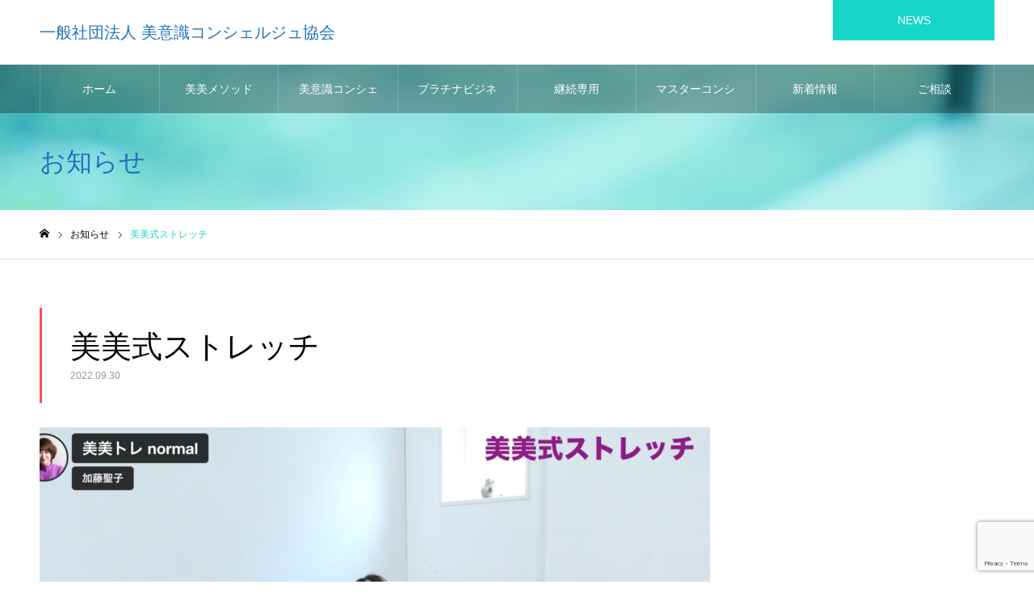

--- FILE ---
content_type: text/html; charset=utf-8
request_url: https://www.google.com/recaptcha/api2/anchor?ar=1&k=6LcqkZgqAAAAAGXCUHkwtbwu6EesPR3-BoYVn-js&co=aHR0cHM6Ly92aXZpZC1hY2FkZW15Lm5ldDo0NDM.&hl=en&v=N67nZn4AqZkNcbeMu4prBgzg&size=invisible&anchor-ms=20000&execute-ms=30000&cb=2uk5xa1bd5z0
body_size: 49111
content:
<!DOCTYPE HTML><html dir="ltr" lang="en"><head><meta http-equiv="Content-Type" content="text/html; charset=UTF-8">
<meta http-equiv="X-UA-Compatible" content="IE=edge">
<title>reCAPTCHA</title>
<style type="text/css">
/* cyrillic-ext */
@font-face {
  font-family: 'Roboto';
  font-style: normal;
  font-weight: 400;
  font-stretch: 100%;
  src: url(//fonts.gstatic.com/s/roboto/v48/KFO7CnqEu92Fr1ME7kSn66aGLdTylUAMa3GUBHMdazTgWw.woff2) format('woff2');
  unicode-range: U+0460-052F, U+1C80-1C8A, U+20B4, U+2DE0-2DFF, U+A640-A69F, U+FE2E-FE2F;
}
/* cyrillic */
@font-face {
  font-family: 'Roboto';
  font-style: normal;
  font-weight: 400;
  font-stretch: 100%;
  src: url(//fonts.gstatic.com/s/roboto/v48/KFO7CnqEu92Fr1ME7kSn66aGLdTylUAMa3iUBHMdazTgWw.woff2) format('woff2');
  unicode-range: U+0301, U+0400-045F, U+0490-0491, U+04B0-04B1, U+2116;
}
/* greek-ext */
@font-face {
  font-family: 'Roboto';
  font-style: normal;
  font-weight: 400;
  font-stretch: 100%;
  src: url(//fonts.gstatic.com/s/roboto/v48/KFO7CnqEu92Fr1ME7kSn66aGLdTylUAMa3CUBHMdazTgWw.woff2) format('woff2');
  unicode-range: U+1F00-1FFF;
}
/* greek */
@font-face {
  font-family: 'Roboto';
  font-style: normal;
  font-weight: 400;
  font-stretch: 100%;
  src: url(//fonts.gstatic.com/s/roboto/v48/KFO7CnqEu92Fr1ME7kSn66aGLdTylUAMa3-UBHMdazTgWw.woff2) format('woff2');
  unicode-range: U+0370-0377, U+037A-037F, U+0384-038A, U+038C, U+038E-03A1, U+03A3-03FF;
}
/* math */
@font-face {
  font-family: 'Roboto';
  font-style: normal;
  font-weight: 400;
  font-stretch: 100%;
  src: url(//fonts.gstatic.com/s/roboto/v48/KFO7CnqEu92Fr1ME7kSn66aGLdTylUAMawCUBHMdazTgWw.woff2) format('woff2');
  unicode-range: U+0302-0303, U+0305, U+0307-0308, U+0310, U+0312, U+0315, U+031A, U+0326-0327, U+032C, U+032F-0330, U+0332-0333, U+0338, U+033A, U+0346, U+034D, U+0391-03A1, U+03A3-03A9, U+03B1-03C9, U+03D1, U+03D5-03D6, U+03F0-03F1, U+03F4-03F5, U+2016-2017, U+2034-2038, U+203C, U+2040, U+2043, U+2047, U+2050, U+2057, U+205F, U+2070-2071, U+2074-208E, U+2090-209C, U+20D0-20DC, U+20E1, U+20E5-20EF, U+2100-2112, U+2114-2115, U+2117-2121, U+2123-214F, U+2190, U+2192, U+2194-21AE, U+21B0-21E5, U+21F1-21F2, U+21F4-2211, U+2213-2214, U+2216-22FF, U+2308-230B, U+2310, U+2319, U+231C-2321, U+2336-237A, U+237C, U+2395, U+239B-23B7, U+23D0, U+23DC-23E1, U+2474-2475, U+25AF, U+25B3, U+25B7, U+25BD, U+25C1, U+25CA, U+25CC, U+25FB, U+266D-266F, U+27C0-27FF, U+2900-2AFF, U+2B0E-2B11, U+2B30-2B4C, U+2BFE, U+3030, U+FF5B, U+FF5D, U+1D400-1D7FF, U+1EE00-1EEFF;
}
/* symbols */
@font-face {
  font-family: 'Roboto';
  font-style: normal;
  font-weight: 400;
  font-stretch: 100%;
  src: url(//fonts.gstatic.com/s/roboto/v48/KFO7CnqEu92Fr1ME7kSn66aGLdTylUAMaxKUBHMdazTgWw.woff2) format('woff2');
  unicode-range: U+0001-000C, U+000E-001F, U+007F-009F, U+20DD-20E0, U+20E2-20E4, U+2150-218F, U+2190, U+2192, U+2194-2199, U+21AF, U+21E6-21F0, U+21F3, U+2218-2219, U+2299, U+22C4-22C6, U+2300-243F, U+2440-244A, U+2460-24FF, U+25A0-27BF, U+2800-28FF, U+2921-2922, U+2981, U+29BF, U+29EB, U+2B00-2BFF, U+4DC0-4DFF, U+FFF9-FFFB, U+10140-1018E, U+10190-1019C, U+101A0, U+101D0-101FD, U+102E0-102FB, U+10E60-10E7E, U+1D2C0-1D2D3, U+1D2E0-1D37F, U+1F000-1F0FF, U+1F100-1F1AD, U+1F1E6-1F1FF, U+1F30D-1F30F, U+1F315, U+1F31C, U+1F31E, U+1F320-1F32C, U+1F336, U+1F378, U+1F37D, U+1F382, U+1F393-1F39F, U+1F3A7-1F3A8, U+1F3AC-1F3AF, U+1F3C2, U+1F3C4-1F3C6, U+1F3CA-1F3CE, U+1F3D4-1F3E0, U+1F3ED, U+1F3F1-1F3F3, U+1F3F5-1F3F7, U+1F408, U+1F415, U+1F41F, U+1F426, U+1F43F, U+1F441-1F442, U+1F444, U+1F446-1F449, U+1F44C-1F44E, U+1F453, U+1F46A, U+1F47D, U+1F4A3, U+1F4B0, U+1F4B3, U+1F4B9, U+1F4BB, U+1F4BF, U+1F4C8-1F4CB, U+1F4D6, U+1F4DA, U+1F4DF, U+1F4E3-1F4E6, U+1F4EA-1F4ED, U+1F4F7, U+1F4F9-1F4FB, U+1F4FD-1F4FE, U+1F503, U+1F507-1F50B, U+1F50D, U+1F512-1F513, U+1F53E-1F54A, U+1F54F-1F5FA, U+1F610, U+1F650-1F67F, U+1F687, U+1F68D, U+1F691, U+1F694, U+1F698, U+1F6AD, U+1F6B2, U+1F6B9-1F6BA, U+1F6BC, U+1F6C6-1F6CF, U+1F6D3-1F6D7, U+1F6E0-1F6EA, U+1F6F0-1F6F3, U+1F6F7-1F6FC, U+1F700-1F7FF, U+1F800-1F80B, U+1F810-1F847, U+1F850-1F859, U+1F860-1F887, U+1F890-1F8AD, U+1F8B0-1F8BB, U+1F8C0-1F8C1, U+1F900-1F90B, U+1F93B, U+1F946, U+1F984, U+1F996, U+1F9E9, U+1FA00-1FA6F, U+1FA70-1FA7C, U+1FA80-1FA89, U+1FA8F-1FAC6, U+1FACE-1FADC, U+1FADF-1FAE9, U+1FAF0-1FAF8, U+1FB00-1FBFF;
}
/* vietnamese */
@font-face {
  font-family: 'Roboto';
  font-style: normal;
  font-weight: 400;
  font-stretch: 100%;
  src: url(//fonts.gstatic.com/s/roboto/v48/KFO7CnqEu92Fr1ME7kSn66aGLdTylUAMa3OUBHMdazTgWw.woff2) format('woff2');
  unicode-range: U+0102-0103, U+0110-0111, U+0128-0129, U+0168-0169, U+01A0-01A1, U+01AF-01B0, U+0300-0301, U+0303-0304, U+0308-0309, U+0323, U+0329, U+1EA0-1EF9, U+20AB;
}
/* latin-ext */
@font-face {
  font-family: 'Roboto';
  font-style: normal;
  font-weight: 400;
  font-stretch: 100%;
  src: url(//fonts.gstatic.com/s/roboto/v48/KFO7CnqEu92Fr1ME7kSn66aGLdTylUAMa3KUBHMdazTgWw.woff2) format('woff2');
  unicode-range: U+0100-02BA, U+02BD-02C5, U+02C7-02CC, U+02CE-02D7, U+02DD-02FF, U+0304, U+0308, U+0329, U+1D00-1DBF, U+1E00-1E9F, U+1EF2-1EFF, U+2020, U+20A0-20AB, U+20AD-20C0, U+2113, U+2C60-2C7F, U+A720-A7FF;
}
/* latin */
@font-face {
  font-family: 'Roboto';
  font-style: normal;
  font-weight: 400;
  font-stretch: 100%;
  src: url(//fonts.gstatic.com/s/roboto/v48/KFO7CnqEu92Fr1ME7kSn66aGLdTylUAMa3yUBHMdazQ.woff2) format('woff2');
  unicode-range: U+0000-00FF, U+0131, U+0152-0153, U+02BB-02BC, U+02C6, U+02DA, U+02DC, U+0304, U+0308, U+0329, U+2000-206F, U+20AC, U+2122, U+2191, U+2193, U+2212, U+2215, U+FEFF, U+FFFD;
}
/* cyrillic-ext */
@font-face {
  font-family: 'Roboto';
  font-style: normal;
  font-weight: 500;
  font-stretch: 100%;
  src: url(//fonts.gstatic.com/s/roboto/v48/KFO7CnqEu92Fr1ME7kSn66aGLdTylUAMa3GUBHMdazTgWw.woff2) format('woff2');
  unicode-range: U+0460-052F, U+1C80-1C8A, U+20B4, U+2DE0-2DFF, U+A640-A69F, U+FE2E-FE2F;
}
/* cyrillic */
@font-face {
  font-family: 'Roboto';
  font-style: normal;
  font-weight: 500;
  font-stretch: 100%;
  src: url(//fonts.gstatic.com/s/roboto/v48/KFO7CnqEu92Fr1ME7kSn66aGLdTylUAMa3iUBHMdazTgWw.woff2) format('woff2');
  unicode-range: U+0301, U+0400-045F, U+0490-0491, U+04B0-04B1, U+2116;
}
/* greek-ext */
@font-face {
  font-family: 'Roboto';
  font-style: normal;
  font-weight: 500;
  font-stretch: 100%;
  src: url(//fonts.gstatic.com/s/roboto/v48/KFO7CnqEu92Fr1ME7kSn66aGLdTylUAMa3CUBHMdazTgWw.woff2) format('woff2');
  unicode-range: U+1F00-1FFF;
}
/* greek */
@font-face {
  font-family: 'Roboto';
  font-style: normal;
  font-weight: 500;
  font-stretch: 100%;
  src: url(//fonts.gstatic.com/s/roboto/v48/KFO7CnqEu92Fr1ME7kSn66aGLdTylUAMa3-UBHMdazTgWw.woff2) format('woff2');
  unicode-range: U+0370-0377, U+037A-037F, U+0384-038A, U+038C, U+038E-03A1, U+03A3-03FF;
}
/* math */
@font-face {
  font-family: 'Roboto';
  font-style: normal;
  font-weight: 500;
  font-stretch: 100%;
  src: url(//fonts.gstatic.com/s/roboto/v48/KFO7CnqEu92Fr1ME7kSn66aGLdTylUAMawCUBHMdazTgWw.woff2) format('woff2');
  unicode-range: U+0302-0303, U+0305, U+0307-0308, U+0310, U+0312, U+0315, U+031A, U+0326-0327, U+032C, U+032F-0330, U+0332-0333, U+0338, U+033A, U+0346, U+034D, U+0391-03A1, U+03A3-03A9, U+03B1-03C9, U+03D1, U+03D5-03D6, U+03F0-03F1, U+03F4-03F5, U+2016-2017, U+2034-2038, U+203C, U+2040, U+2043, U+2047, U+2050, U+2057, U+205F, U+2070-2071, U+2074-208E, U+2090-209C, U+20D0-20DC, U+20E1, U+20E5-20EF, U+2100-2112, U+2114-2115, U+2117-2121, U+2123-214F, U+2190, U+2192, U+2194-21AE, U+21B0-21E5, U+21F1-21F2, U+21F4-2211, U+2213-2214, U+2216-22FF, U+2308-230B, U+2310, U+2319, U+231C-2321, U+2336-237A, U+237C, U+2395, U+239B-23B7, U+23D0, U+23DC-23E1, U+2474-2475, U+25AF, U+25B3, U+25B7, U+25BD, U+25C1, U+25CA, U+25CC, U+25FB, U+266D-266F, U+27C0-27FF, U+2900-2AFF, U+2B0E-2B11, U+2B30-2B4C, U+2BFE, U+3030, U+FF5B, U+FF5D, U+1D400-1D7FF, U+1EE00-1EEFF;
}
/* symbols */
@font-face {
  font-family: 'Roboto';
  font-style: normal;
  font-weight: 500;
  font-stretch: 100%;
  src: url(//fonts.gstatic.com/s/roboto/v48/KFO7CnqEu92Fr1ME7kSn66aGLdTylUAMaxKUBHMdazTgWw.woff2) format('woff2');
  unicode-range: U+0001-000C, U+000E-001F, U+007F-009F, U+20DD-20E0, U+20E2-20E4, U+2150-218F, U+2190, U+2192, U+2194-2199, U+21AF, U+21E6-21F0, U+21F3, U+2218-2219, U+2299, U+22C4-22C6, U+2300-243F, U+2440-244A, U+2460-24FF, U+25A0-27BF, U+2800-28FF, U+2921-2922, U+2981, U+29BF, U+29EB, U+2B00-2BFF, U+4DC0-4DFF, U+FFF9-FFFB, U+10140-1018E, U+10190-1019C, U+101A0, U+101D0-101FD, U+102E0-102FB, U+10E60-10E7E, U+1D2C0-1D2D3, U+1D2E0-1D37F, U+1F000-1F0FF, U+1F100-1F1AD, U+1F1E6-1F1FF, U+1F30D-1F30F, U+1F315, U+1F31C, U+1F31E, U+1F320-1F32C, U+1F336, U+1F378, U+1F37D, U+1F382, U+1F393-1F39F, U+1F3A7-1F3A8, U+1F3AC-1F3AF, U+1F3C2, U+1F3C4-1F3C6, U+1F3CA-1F3CE, U+1F3D4-1F3E0, U+1F3ED, U+1F3F1-1F3F3, U+1F3F5-1F3F7, U+1F408, U+1F415, U+1F41F, U+1F426, U+1F43F, U+1F441-1F442, U+1F444, U+1F446-1F449, U+1F44C-1F44E, U+1F453, U+1F46A, U+1F47D, U+1F4A3, U+1F4B0, U+1F4B3, U+1F4B9, U+1F4BB, U+1F4BF, U+1F4C8-1F4CB, U+1F4D6, U+1F4DA, U+1F4DF, U+1F4E3-1F4E6, U+1F4EA-1F4ED, U+1F4F7, U+1F4F9-1F4FB, U+1F4FD-1F4FE, U+1F503, U+1F507-1F50B, U+1F50D, U+1F512-1F513, U+1F53E-1F54A, U+1F54F-1F5FA, U+1F610, U+1F650-1F67F, U+1F687, U+1F68D, U+1F691, U+1F694, U+1F698, U+1F6AD, U+1F6B2, U+1F6B9-1F6BA, U+1F6BC, U+1F6C6-1F6CF, U+1F6D3-1F6D7, U+1F6E0-1F6EA, U+1F6F0-1F6F3, U+1F6F7-1F6FC, U+1F700-1F7FF, U+1F800-1F80B, U+1F810-1F847, U+1F850-1F859, U+1F860-1F887, U+1F890-1F8AD, U+1F8B0-1F8BB, U+1F8C0-1F8C1, U+1F900-1F90B, U+1F93B, U+1F946, U+1F984, U+1F996, U+1F9E9, U+1FA00-1FA6F, U+1FA70-1FA7C, U+1FA80-1FA89, U+1FA8F-1FAC6, U+1FACE-1FADC, U+1FADF-1FAE9, U+1FAF0-1FAF8, U+1FB00-1FBFF;
}
/* vietnamese */
@font-face {
  font-family: 'Roboto';
  font-style: normal;
  font-weight: 500;
  font-stretch: 100%;
  src: url(//fonts.gstatic.com/s/roboto/v48/KFO7CnqEu92Fr1ME7kSn66aGLdTylUAMa3OUBHMdazTgWw.woff2) format('woff2');
  unicode-range: U+0102-0103, U+0110-0111, U+0128-0129, U+0168-0169, U+01A0-01A1, U+01AF-01B0, U+0300-0301, U+0303-0304, U+0308-0309, U+0323, U+0329, U+1EA0-1EF9, U+20AB;
}
/* latin-ext */
@font-face {
  font-family: 'Roboto';
  font-style: normal;
  font-weight: 500;
  font-stretch: 100%;
  src: url(//fonts.gstatic.com/s/roboto/v48/KFO7CnqEu92Fr1ME7kSn66aGLdTylUAMa3KUBHMdazTgWw.woff2) format('woff2');
  unicode-range: U+0100-02BA, U+02BD-02C5, U+02C7-02CC, U+02CE-02D7, U+02DD-02FF, U+0304, U+0308, U+0329, U+1D00-1DBF, U+1E00-1E9F, U+1EF2-1EFF, U+2020, U+20A0-20AB, U+20AD-20C0, U+2113, U+2C60-2C7F, U+A720-A7FF;
}
/* latin */
@font-face {
  font-family: 'Roboto';
  font-style: normal;
  font-weight: 500;
  font-stretch: 100%;
  src: url(//fonts.gstatic.com/s/roboto/v48/KFO7CnqEu92Fr1ME7kSn66aGLdTylUAMa3yUBHMdazQ.woff2) format('woff2');
  unicode-range: U+0000-00FF, U+0131, U+0152-0153, U+02BB-02BC, U+02C6, U+02DA, U+02DC, U+0304, U+0308, U+0329, U+2000-206F, U+20AC, U+2122, U+2191, U+2193, U+2212, U+2215, U+FEFF, U+FFFD;
}
/* cyrillic-ext */
@font-face {
  font-family: 'Roboto';
  font-style: normal;
  font-weight: 900;
  font-stretch: 100%;
  src: url(//fonts.gstatic.com/s/roboto/v48/KFO7CnqEu92Fr1ME7kSn66aGLdTylUAMa3GUBHMdazTgWw.woff2) format('woff2');
  unicode-range: U+0460-052F, U+1C80-1C8A, U+20B4, U+2DE0-2DFF, U+A640-A69F, U+FE2E-FE2F;
}
/* cyrillic */
@font-face {
  font-family: 'Roboto';
  font-style: normal;
  font-weight: 900;
  font-stretch: 100%;
  src: url(//fonts.gstatic.com/s/roboto/v48/KFO7CnqEu92Fr1ME7kSn66aGLdTylUAMa3iUBHMdazTgWw.woff2) format('woff2');
  unicode-range: U+0301, U+0400-045F, U+0490-0491, U+04B0-04B1, U+2116;
}
/* greek-ext */
@font-face {
  font-family: 'Roboto';
  font-style: normal;
  font-weight: 900;
  font-stretch: 100%;
  src: url(//fonts.gstatic.com/s/roboto/v48/KFO7CnqEu92Fr1ME7kSn66aGLdTylUAMa3CUBHMdazTgWw.woff2) format('woff2');
  unicode-range: U+1F00-1FFF;
}
/* greek */
@font-face {
  font-family: 'Roboto';
  font-style: normal;
  font-weight: 900;
  font-stretch: 100%;
  src: url(//fonts.gstatic.com/s/roboto/v48/KFO7CnqEu92Fr1ME7kSn66aGLdTylUAMa3-UBHMdazTgWw.woff2) format('woff2');
  unicode-range: U+0370-0377, U+037A-037F, U+0384-038A, U+038C, U+038E-03A1, U+03A3-03FF;
}
/* math */
@font-face {
  font-family: 'Roboto';
  font-style: normal;
  font-weight: 900;
  font-stretch: 100%;
  src: url(//fonts.gstatic.com/s/roboto/v48/KFO7CnqEu92Fr1ME7kSn66aGLdTylUAMawCUBHMdazTgWw.woff2) format('woff2');
  unicode-range: U+0302-0303, U+0305, U+0307-0308, U+0310, U+0312, U+0315, U+031A, U+0326-0327, U+032C, U+032F-0330, U+0332-0333, U+0338, U+033A, U+0346, U+034D, U+0391-03A1, U+03A3-03A9, U+03B1-03C9, U+03D1, U+03D5-03D6, U+03F0-03F1, U+03F4-03F5, U+2016-2017, U+2034-2038, U+203C, U+2040, U+2043, U+2047, U+2050, U+2057, U+205F, U+2070-2071, U+2074-208E, U+2090-209C, U+20D0-20DC, U+20E1, U+20E5-20EF, U+2100-2112, U+2114-2115, U+2117-2121, U+2123-214F, U+2190, U+2192, U+2194-21AE, U+21B0-21E5, U+21F1-21F2, U+21F4-2211, U+2213-2214, U+2216-22FF, U+2308-230B, U+2310, U+2319, U+231C-2321, U+2336-237A, U+237C, U+2395, U+239B-23B7, U+23D0, U+23DC-23E1, U+2474-2475, U+25AF, U+25B3, U+25B7, U+25BD, U+25C1, U+25CA, U+25CC, U+25FB, U+266D-266F, U+27C0-27FF, U+2900-2AFF, U+2B0E-2B11, U+2B30-2B4C, U+2BFE, U+3030, U+FF5B, U+FF5D, U+1D400-1D7FF, U+1EE00-1EEFF;
}
/* symbols */
@font-face {
  font-family: 'Roboto';
  font-style: normal;
  font-weight: 900;
  font-stretch: 100%;
  src: url(//fonts.gstatic.com/s/roboto/v48/KFO7CnqEu92Fr1ME7kSn66aGLdTylUAMaxKUBHMdazTgWw.woff2) format('woff2');
  unicode-range: U+0001-000C, U+000E-001F, U+007F-009F, U+20DD-20E0, U+20E2-20E4, U+2150-218F, U+2190, U+2192, U+2194-2199, U+21AF, U+21E6-21F0, U+21F3, U+2218-2219, U+2299, U+22C4-22C6, U+2300-243F, U+2440-244A, U+2460-24FF, U+25A0-27BF, U+2800-28FF, U+2921-2922, U+2981, U+29BF, U+29EB, U+2B00-2BFF, U+4DC0-4DFF, U+FFF9-FFFB, U+10140-1018E, U+10190-1019C, U+101A0, U+101D0-101FD, U+102E0-102FB, U+10E60-10E7E, U+1D2C0-1D2D3, U+1D2E0-1D37F, U+1F000-1F0FF, U+1F100-1F1AD, U+1F1E6-1F1FF, U+1F30D-1F30F, U+1F315, U+1F31C, U+1F31E, U+1F320-1F32C, U+1F336, U+1F378, U+1F37D, U+1F382, U+1F393-1F39F, U+1F3A7-1F3A8, U+1F3AC-1F3AF, U+1F3C2, U+1F3C4-1F3C6, U+1F3CA-1F3CE, U+1F3D4-1F3E0, U+1F3ED, U+1F3F1-1F3F3, U+1F3F5-1F3F7, U+1F408, U+1F415, U+1F41F, U+1F426, U+1F43F, U+1F441-1F442, U+1F444, U+1F446-1F449, U+1F44C-1F44E, U+1F453, U+1F46A, U+1F47D, U+1F4A3, U+1F4B0, U+1F4B3, U+1F4B9, U+1F4BB, U+1F4BF, U+1F4C8-1F4CB, U+1F4D6, U+1F4DA, U+1F4DF, U+1F4E3-1F4E6, U+1F4EA-1F4ED, U+1F4F7, U+1F4F9-1F4FB, U+1F4FD-1F4FE, U+1F503, U+1F507-1F50B, U+1F50D, U+1F512-1F513, U+1F53E-1F54A, U+1F54F-1F5FA, U+1F610, U+1F650-1F67F, U+1F687, U+1F68D, U+1F691, U+1F694, U+1F698, U+1F6AD, U+1F6B2, U+1F6B9-1F6BA, U+1F6BC, U+1F6C6-1F6CF, U+1F6D3-1F6D7, U+1F6E0-1F6EA, U+1F6F0-1F6F3, U+1F6F7-1F6FC, U+1F700-1F7FF, U+1F800-1F80B, U+1F810-1F847, U+1F850-1F859, U+1F860-1F887, U+1F890-1F8AD, U+1F8B0-1F8BB, U+1F8C0-1F8C1, U+1F900-1F90B, U+1F93B, U+1F946, U+1F984, U+1F996, U+1F9E9, U+1FA00-1FA6F, U+1FA70-1FA7C, U+1FA80-1FA89, U+1FA8F-1FAC6, U+1FACE-1FADC, U+1FADF-1FAE9, U+1FAF0-1FAF8, U+1FB00-1FBFF;
}
/* vietnamese */
@font-face {
  font-family: 'Roboto';
  font-style: normal;
  font-weight: 900;
  font-stretch: 100%;
  src: url(//fonts.gstatic.com/s/roboto/v48/KFO7CnqEu92Fr1ME7kSn66aGLdTylUAMa3OUBHMdazTgWw.woff2) format('woff2');
  unicode-range: U+0102-0103, U+0110-0111, U+0128-0129, U+0168-0169, U+01A0-01A1, U+01AF-01B0, U+0300-0301, U+0303-0304, U+0308-0309, U+0323, U+0329, U+1EA0-1EF9, U+20AB;
}
/* latin-ext */
@font-face {
  font-family: 'Roboto';
  font-style: normal;
  font-weight: 900;
  font-stretch: 100%;
  src: url(//fonts.gstatic.com/s/roboto/v48/KFO7CnqEu92Fr1ME7kSn66aGLdTylUAMa3KUBHMdazTgWw.woff2) format('woff2');
  unicode-range: U+0100-02BA, U+02BD-02C5, U+02C7-02CC, U+02CE-02D7, U+02DD-02FF, U+0304, U+0308, U+0329, U+1D00-1DBF, U+1E00-1E9F, U+1EF2-1EFF, U+2020, U+20A0-20AB, U+20AD-20C0, U+2113, U+2C60-2C7F, U+A720-A7FF;
}
/* latin */
@font-face {
  font-family: 'Roboto';
  font-style: normal;
  font-weight: 900;
  font-stretch: 100%;
  src: url(//fonts.gstatic.com/s/roboto/v48/KFO7CnqEu92Fr1ME7kSn66aGLdTylUAMa3yUBHMdazQ.woff2) format('woff2');
  unicode-range: U+0000-00FF, U+0131, U+0152-0153, U+02BB-02BC, U+02C6, U+02DA, U+02DC, U+0304, U+0308, U+0329, U+2000-206F, U+20AC, U+2122, U+2191, U+2193, U+2212, U+2215, U+FEFF, U+FFFD;
}

</style>
<link rel="stylesheet" type="text/css" href="https://www.gstatic.com/recaptcha/releases/N67nZn4AqZkNcbeMu4prBgzg/styles__ltr.css">
<script nonce="XEbSg43IhPEnWp9b6XNhEw" type="text/javascript">window['__recaptcha_api'] = 'https://www.google.com/recaptcha/api2/';</script>
<script type="text/javascript" src="https://www.gstatic.com/recaptcha/releases/N67nZn4AqZkNcbeMu4prBgzg/recaptcha__en.js" nonce="XEbSg43IhPEnWp9b6XNhEw">
      
    </script></head>
<body><div id="rc-anchor-alert" class="rc-anchor-alert"></div>
<input type="hidden" id="recaptcha-token" value="[base64]">
<script type="text/javascript" nonce="XEbSg43IhPEnWp9b6XNhEw">
      recaptcha.anchor.Main.init("[\x22ainput\x22,[\x22bgdata\x22,\x22\x22,\[base64]/[base64]/[base64]/[base64]/[base64]/UltsKytdPUU6KEU8MjA0OD9SW2wrK109RT4+NnwxOTI6KChFJjY0NTEyKT09NTUyOTYmJk0rMTxjLmxlbmd0aCYmKGMuY2hhckNvZGVBdChNKzEpJjY0NTEyKT09NTYzMjA/[base64]/[base64]/[base64]/[base64]/[base64]/[base64]/[base64]\x22,\[base64]\x22,\[base64]/DvThUMiorw5FLwpEKdMKkRUnDsxRHe3PDvMKJwoR+UMKFaMKnwpAmTsOkw71LBWITwpTDvcKcNHrDssOewovDosKmTyVYw6h/[base64]/CjGFJwqzDtzspAEHCqgEnw4AVw4vDug9twoUzKgHCtcKJwpjCtHnDnMOfwroKTcKjYMKRaQ0rwqjDnTPCpcKTUyBGVwsrahvCuRgoZGg/w7EAbQIcQMKKwq0hwobCjsOMw5LDsMOqHSwNwqLCgsORKX4jw5rDuGYJesK0BmRqdCTDqcOYw4/Cs8OBQMORLV0swqhOTBTCvcOXRGvCj8OAAMKgQW7CjsKgDikfNMOKSnbCrcOxTsKPwqjCuRhOwprCsH47K8OeFsO9T1E9wqzDmzpNw6kILwYsPkUMCMKCUFQkw7gow7fCsQMkQxTCvR7CpsKld2YYw5B/wqV8L8OjJHRiw5HDqsKww748w5/[base64]/DrhJUw6UaworDjsOxwqo/d03DhcKKMQJGe0l7w6FFF03Cl8OaQ8KRH2llwrdhw7t/I8K/VsO9w6HDocK6w7zDrn0qdsKvGUXChH9MPyM/wqRcXlYKW8K6ImRafGBiVU97cCMfGcOvLAp4wr7Du1HDk8Kiw4c4w4rDjCvDjkRdU8K8w7rCsWM1AcKOAGjCucO/wqUWw77Cql4iwrLCusO9w4HDlsOZG8K0wr/DqGB9HsOjw4tcwqwzwpRVFWURNXcuJ8KPwo7DrcKIPsONwovCuTZVw4vCvm4twplow5o+wqAoecOYNMO9wqMOYMOIwoUmZAFfwpkuM2tyw4cnOsOCwqjClSbDpcK+woPCjSzCngnCp8OfVsOgTMKTwoIQwoIsM8KMw48/bcKZwpkQw6/DkCfDs0h/[base64]/Dq1weWFR/wrtyS8KKworCqC/DvGnDhMOvw4cqwoJiccO/w6fDsggzw6YJf11DwqNXDQgnf01xwr1WccODTcOcOSgDGsKKMDbCrXnCkx3DscKywq7CisKywqp9wrkGb8O0WsOxHi4vwqxZwr5rAQPDs8O5AllgwrTDsV3Ctg7CqXLCs1LDm8OYw55jwqsOwqF0aBXCuzjDhDfDv8OuSSsEV8OFUWEkfU/DpDkrEivCqENAHsOSwr4TGQo2TDDDmcKiHUhnwr/[base64]/Cs8KXwpFTwpPDn8OSdBTCjiLCisK1O8OYw6zCv0HDl8OOA8OLNcO2SV5rw4gZaMKoCcOfN8K5w5zDtg/[base64]/DhF45w4JuwpRFPRjDusO+wq3Ckyw9T8KbF8KOwos4Bn5Fw6wdMMKpQMKZQVtkOTnDkMKow7nCmcKBTcOHw6vCkCAawp7DucOQbMKswo4rwqXDuRsEwr/Cu8O/XMOaHcKTwq7CmsKGGMOhw68fw7bDocKWby9Gwr7CsElXw6pjH2sSwrbDlSfCmkrDrcOzUQPCnMKYVE1sdQ8xwrdEChkLHsOfR1J3O0kjI0t8ZsOQDMOrUsOfEsK5wpYNNMOwJsOFfUnDo8O1JyrDhALDqMO/KsOeDmoJVsKcVFPCucOMdcKgw4NrS8OLUWzCilEcQcOEwpDDs2LDlcK5Vj0FBxzCnD1Jwo1Fc8KtwrXCpjZpwoc/wrjDm1/CmVfCo3DDo8KHwo1LD8KpBcKZwrtow4HDuDvDksKDw6vDmMOdFcKCR8OHOxUWwr/CsBnCkx/DkVdTw41Bw4bCsMOyw7d6N8K5X8O9w4vDi8KEU8KfwrLConHCi1PDvGLCiRcuw69nI8OVw7hbEwp3wqPDrQVRTR/CnHHChsOWMkhLwo/DsTzDv0hqw4dxwrPDjsOEwqZXV8KBDsKnf8Oww6AWworCkSsQPsKkP8Kjw4jCkMK3wo/DucKVf8Kuw4rDn8Ogw43Cr8Kzw6Q0wqFFZCgdFsKtwoLDpcOwH01ZTHE8w4QvOBnCrMOFHsOmw5rCoMOPw57DvsO8P8KVBhLDlcK8FsOvbz/[base64]/CkW7DsxQ7TilocMK0DGDDiQ4uw7fCu8KHNsKcwoNGO8OSwozCm8OPw5c+w4HCu8Kww7TDicKGE8K6SBnDnMKWwpLCvWDCvTbDk8KdwoTDlgJUwrgKw75+wr7Dq8K2IB1AZlnDocKxNi3DgMKtw5bDnkIhw7vDm0rDvsKuwqrCvmbClihyJHY0wq/Di33CoHlsVMOdw4MFOD/DkzxXS8KZw6XDiVdywoXDo8KJczXCrzHCtcKiUsKtZ2/Dr8KaQDIGG3Y9UDMCwo3CrFHCmxt7w5zClADCuUByO8KUwofDoGfDlycowqrDhcKDJ1DCisKlTsOqfQwiZS3CvQgZwp1fwqHDnzXCrA0LwqLCr8Kfe8KsbsKxwrPChMKVw59cPMOUBMKRKlLCvSbDhx4vFg/[base64]/c1zCpMOPKMO7w6Uce8KnwpxKMnPDvMOLIsOGX8K9IAzCu3HDnR/DlX7Dp8KBJsKhcMO8LA/[base64]/[base64]/w5DCgcKgPsOXwpMWw4kdwqHDrVxxegnDgmzCs2FUHMOiVcKWUsOUbMOqL8Kgw6ssw63DvRPCvcO6a8OgwrrClVPCgcOzw5wRIRIPw4MqwpvClxrCixrDmTYua8OmN8Otw6F/KcKKw7hGa0bDvGxpwqzCsCjDiXxbSxLDncOlO8OXBsOWw7gyw58jZsO6E1xHw53DkcOww5DDscObKWp5CMOJYMOPw5bDjcOVeMKIA8KzwpFkGcOPdcOfeMOrOMKfYsOyw5vDrTZtw6JkKMOrWU8uBcK/[base64]/Y3LCj8KkJsKtB1cpw5Z/fzE/IA4pw7IlSmQ8woQPw51AYsOew5NyZMOdwrLClHF4SsK7wqTCgMOfVMOyaMO6aXDDpsKHwrUKw6pXwr07YcOpw45sw6fCj8KfUMKFMUHDuMKewonDn8KHQ8OrG8KJwoFPw4FGXExuwpnDiMOewpjDhSzDhsO5w58iw4TDvjDCsxl/KcKVwqvDjTdoLW/Dg303GsKuL8KqGsKRBFXDoExPwpLCoMOaMkTCvXYdIcOsAMKJwqdASUPDsFBBwpHCgmlDwo/[base64]/Ux97ZEomw7ZsVcOZwq8CS8K1UQRrwqzCncOgw6XDgE5GwqUKwofCujbDsXlHBcKjwqzDtsKowqltHkfDqTTDsMKrwoZKwoYFw6tHwqkXwrkCfgbDqj13eGcWEcKaWmPDncOpIRTCum4UMHdiw5ojwrvCvyhawqELAx7CqiZzwq/DoSFqw6fDuUHDnCYofsOzw4bDnksxwrbDlmBDw7N7GMOAeMKsfMOHWcKIAMOMAH0rwqB4wrnDoVovPGZDworCvsKyaz1/[base64]/w4XDjMKDFMO8bcKvw6B9EBLCginDhXFdwpMpK8Kuw5zCrcKGI8KUGSbCksOMGsKXAsK1RhLCocOKwr/CvB3Dtwg6wpM3fsKuwrYfw6nCm8OyGQHCmcOjwp4Vaxtbw60iUCJJw49DZMObwrvDt8OZSWkzMC7DhcK4w4fDpnLCkcO/UMKJBnHDsMKsL0bCrBRqEzFIa8KlwrPDt8KNwqvDpS8wBMKFCgnCn0AewqtSw6bCmcKINlZQEMK2PcOWZ03CuirDncOUeGEtRgItwqjDnh/Dq1bCqT7DgsORBsKTCsKAw4/[base64]/dQTClg3DqWnCpsOJdcKrwrsOwrXDrEM5wrZ2wpfCpmgGwoDDgETDqsOywr3DtMOoNsK/cUhLw5TDpBEIFsKpwrcEwoZQw59lABAqc8K2w7lTYzZjw40Uw5XDhXIQcsODUyghPVzCi2HDohUdwp9Vw4jDjsOACsKqfH16WsOobcOiwpUPwpF5BxHDpH98M8K9SmbCoCjDu8KwwoU7Z8KbdMOswpxmwpxqw6jDiBF/w649w75NRcK5dFMlw6TCqcK/FEnDs8OFw5xTwrZwwphCal3Dsi/DkFnDuRUAAAt9EMKYJMKJw4kPIwfCjcKyw67CssKRMVXDiGnCv8OvEsOhLw/CgcKRw7Imw6E3woXDqjcPwqfCqk7CtsO3wrQxHAlCw6Vxwr7DpsOnRxXDjhnCn8K3ScOiX3hVwqvDtjDCgi5ebsO6w7oOZcO7fAw3wqg6RcOPYsKbesOHC2Imwqx5wq/[base64]/CjsKqUjImwqDDmxJkGcKDwrE2QsOsw6syY31KIsKTc8Kxc2nDuxxkwodRwp3DlMKXwqoHSMOZw4HCkMOCwqPChHvCoH8xwqXDi8KBw4DDncOEUsOkwqYDAmRHKcOSw7/CtykEP0nCpMO6Qm1Ywq3DowhbwqtCQcK0MsKObcODTBQqHcOhw7DCtnwWw5QpHcO9wpc4dQ3CsMO7wo3Cr8OZQ8OzdUjDsSNOwrkcw65sOgzCp8KRBsOgw7VwYcOldXTDtsOZw7/Cn1V4w7IqBcOLwqQDNsOvVGRGw7sHwpzCkcOSwppuwp0Dw4gDYm/[base64]/Cl8KUCMKZwqxNw4Ytd3sqc3JAw6pEw6LDlAbDkcOhwo3DosKgwovDkcOFZlZBHjsZLGVPA2TDusORwokWwp5sE8K8IcOuw7vCrMOYNsOzwr/Di1kTGcOgLXHClngAw4PDoBrCnzczUsOaw7Agw5HCjGZNO0LDiMKFw681PsKew5zDncOnVcKiwpw2fQvClUfDnyRAw6HCgHtqdMKtGE7DtyJhw5xdLMOiAMKrLMKqU3QAwqwQwrFpw40Gw793w7nDo10naVghOsKpw5ZnKcOywrTDncO/D8Ktw4jDvDpqLcOuSMKRTHjCtwhRwqZjw4TClEpRZB9tw5DCm1Inw7RfBMOaO8OOBiADG2Vhw77CjXxiwpXCmUfCry/DlcKPSWvCom1fWcOhw7J3wpQsO8OiKWctZMOVNMKtw4xRw5kxGxd1a8Kmw73Cr8OUfMKCHi3DucKYC8OKw47Do8Kqw7hLw5rDisOFw7lXVzViwoPDlMK9Hi7DpcO6HsOIwr8XA8K3bUoKahzDtsOoXsKww6XCtsOsTEnCig/DqX/[base64]/DscKqwonCosK7GzowwpcUesKvVMKSQsKmRsO4fQnChhsHwpHDvMOEw7bCgmxkRcKbYloTcsORw6VbwrZoLkzDsztGw7hbwpzCkMKMw50+C8OSwoPClcO1bkfChsKnw4w4wppUw6QwJ8Kww5VPw5t/FC/DjjzClsKXw5ANw442w4PCqsK9C8KWVkDDmsO9BcO7D0/CuMKFCCHDllQPYzjDtC/Dpkoca8ObC8KewoHDrcK6acKawqgpw40uamkewq0Hw4fCtMOFTMKZw7QewokqIMK3wqbChcOiwpkWDsKQw4p7wpfDuWzDsMOrw4/CscO+w59AFsKxWsKfworDlhjCmMKcwoQSEQ0lXUbDqsKjYWYHFsKFH0fCuMOzwpjDn0IWw4/[base64]/CuFV0C8K/wpcmeCzDhcO6wqPDm8OOw6LChMOPSMOTAsOhDMOsdsOSw6lCNcKqKDQKwpzCg3/DiMOLGMONw74gJcOLQcK4wq8Gw5khw5jCs8KZAH3Do3zCskMqwq7CmQjDrcOVR8Kbwq4BNsOtWCdpw4wLdcOCDWAuQ0EYwqDCssKnw7/DuH4tfMKXwqlIYU3DswEIY8O/[base64]/CmMKrW8KgwrE+woBba3k4JMOhw5zDgcOfYMKyJ8OTw4nCtRkmw6TCjcK6JMKxcxbDgzETwrfDpcKxwofDlcK7wrxxDcO9wpwtPsK5NH8dwqfDpCAgXV4NNiLCmEHDvBlzfTjCs8Oxw5xrdMK9LR1Iw5RLXcOmwp9nw5jCiB4TesOywqpUU8K9w7gKRHtcw5w/[base64]/DocKmwo7CtQPCoMO2w6HCucK3wrQSQ8KWQ8KYD8OKwqDDpR9uwoZdw7jDtTxnT8K3acKtVA7CkmMEAMK3wqzDq8OPMAgXJUDCq1nCg2fChmJlEMO/[base64]/Ck8O4w7/Cl088wpfCpyjCqMOFPFpaZQkVwo/[base64]/wq0+f1/CisKvw57DuMKsOcOGXnDDusObUR7DoWXDpcKaw5A2DMKdwpjChmrCn8KjSQFBCMK2asOywoXDmcKOwpcywrbDkUAUw5jDrMKlw7hEGMKVD8KRMAnDiMOFAsKawq8oHG0DW8Kkw7JEwr58PcOYDMK2w7TDmSHCtsKvAcOWTW/Ds8OCTMK+EMOiw61Qw5XCrMKGQzAEdsOCTzU1w5Qkw6h0XGwhVMO/QTtdXMKREy7DvDTCr8KXw7Zlw5HCp8Kcw7vCusKEYmwDwrFadcKPMyTDhMKrwrtvOSNswp/CpBvDly4GAcOgwqwVwolUXcKrHcOHw4bChGcyXx98a3/Dl3LCrlnCj8OjwrrCnsKkMcKiXFsOworCmyIgOsOhw43CgFJ3G0XDpVN6woFfVcK+OmrDt8OOIcKHeiV4Zy8yHMOuUHLCvsO2w7M4Cn8/w4DCt09ewp3Dk8OXS2cTbBlgw7RswqzCpMOiw4nCi1HDjMODDcODwpLClSHDsX/DrA1gbcO1VB/DosKwd8O2w5l+wpLCvhTCq8KNwqZgw4FCwq7Ct2xneMKFMXU5wppgwoQuwqfCgFV1TMKTw71GwpfDssORw6DCuhwNNHPDhMK0woEDw6HClic9W8O7CsKMw5VEw5IjYg/DrMOWwqnDvA4fw57CmFkaw6rDl30twqjDmEF6wp96LR/CvVvCm8KywozChMK5wpx8w7HCvMKuWXPDgMKPUsKZwppowr80w4jCoBsJw6MHwoTDqHJxw6/DpMOHwpRubBvDm3Mkw7PCil/[base64]/Cl8K9bMOtf8OGw40XcMOpcSYNbm4nTSjDhSHDusKVUcKow4PCisKgaS/CrsO+QgjCr8KJKCQoDcK1ZcOmwpLDuy3CnMKvw5zDucOuwrnDhlVnCjgOwo4Leh3DtcK+w5Qow5UOwoobwr/DrcKmd3w7wqQuw5PDrzrCmcOuPMOpUcKnwo7DnMKsVXIDw5E5aHgEEsKpwoPDpCrDj8Kiw7ATDMKHUkI2w5XDtljDvzHCtEHCsMO+woAzbMOnwqPDq8KNTMKJwqFAw6bCtGjDq8Ooc8KwwrQrwoJddEYSwrzCksObShMbwrZ/w4PCrHtHw5EvFyZtw78hw5jDr8OTOFtvQyXDn8O8wpBwdMKXwozDhsOUFMKLe8OVVcKbMi3CpcKqwpTDhsOeCBoTZUrCnG1+wrHCkyTCiMOULsOmNsOlY2dVK8K5wrbDksOaw65NcMOnR8KdXcOFdsKXwq5mwoMIw5XCphYPwqTDoHZ1wq/[base64]/wovCpSbDncOCCRYmTsK+KAFNQQ8hUSbDviIbw5rCt2gSJMK9DsOyw5/CiA7CjGA0w5IuXMOtBzVBwrB+BEfDpcKww6hLwpRfdnTDhS8RdcOVwpBAWcOjaWnCmMO+w5zDrCzDtcOSwoFjw7hobsO4a8KUw5PDkMKyfkPCmcOXw4/CrMOHODzCi23DuTR9w6cUwobCvcOTLWDDrzXCusOLKDTCiMOKwqhKL8O+w6YQw48aRDEvSsKgJGTCusKiw4dVw4vCv8K1w5IJXz/DnEDCtjNxw6YxwrA1HD8Iwpt9QjbDoy0Nw4HDjMKMYR1Xwo9iw5oowoDDqwXChzjCrsONw7PDn8KgLA9bYMKBwpzDrRPDlhgwHMOUHcOPw5cnBsO8wp/CsMKhwrjCrcKxLxd4RyHDl1XCmMONwqPDjylGw4HCqMOuK2/CpsK7ZsO0f8OxwrrDkGvCkAlgdlDClWcUwr3CtwBYKsKBOcKkSnjDt2fCqyEMRsObM8OswrXCsCIsw7zCm8Orw6dXBFjDmiREDj7Dm0sMw5HDpnDCsznCqXIPw5sPw6rCpTxyMhJXVcKKHzNwLcOtw4MowqkZwpQBwrozMw3DvD8rI8OSbsOSw5DCuMOgwp/[base64]/w6Y0ainCjcOfDHrDn8KxwqQWC8Owwp/CpCUKfsKDGVPDhgjCmsKTVStXw5ZDRy/[base64]/[base64]/[base64]/Drg3ChAYXworCjcOrBcO3wpnDicKBw4sZRWvCkhzCvsK0wr7CojA0wo8eWcOKwqfCvcKuw4rCk8KIJ8OGK8K7w4XDrMOPw4zCh1nCjkAhw4nCkg/Ck2Fkw5nCpxZ/wpTDhk9Pwp7Cqz/[base64]/DpGvDrcKOdkHCtsOXKsK9w5XDhcO4BcO/E8OIRU7CmsO1bj9Hw5o4T8KJJMOUwpvDmD1JMm/DjTcLwpJ2w4IHZ1Y+I8KnJMOYw5sGwr9zw7F3LsKSwoxZwoBkQMOLUcKbw4onw4jCvMODORJoIjDCh8O0wq/[base64]/Djh9EwrTDicK5wrXCqsO4w7QYaXtbcXB+VTDCgMOaYUVGw7LCljnCh0Iaw5AywrcHw5TCo8O4wr50w6zCt8Okw7PCvDbCjWDDsxRNw7Q8YkDDpcOVwpPCgMOCw5/Co8OFYMO/[base64]/DoWY7w7kRRSTCg8KIw5XCk8OwwpTDjsKzQEcLwoTDncKVwrAzDlTCgMO0fGvDpcOeY2LDssOww7gESMOtbsOXwpcAYV/CmMK0w6HDniHCkcKBw6rCui3DvMK+wrhyD0lgXw0OwojCqMK0eQLDpBQ8V8Ovwqw+w7wUw5xRLEHCosO9BXbCs8KJD8ONw6nDljl/wr/Cn3d9wp1WwpLDgFbDrcOMwo0GOsKIwp7Dq8Ocw5zCtMKfw5l0FSDDlDh8dMO2wrXCmcKmw4zDi8KAw5XClsK2K8OYaEjCrcKrwr5MVkNIHMOfHSvCmMKfwpXChsO6a8K1wrLDgHDDhsKDwq3Dn09jw4XChMKuDcOTM8OAUFFYLcKDcxdwLh/Cn2Urw6oHOiV2VsOew6fCnS7DlkbCi8K+HcOqXsOEwoHClsKLwq3CgAkGw59uw5MOEWIwwpnCusKtF3VuTMO9wqcDb8KVwqbChxXDssK7PcKMcMKNcMKUZsKaw4NrwopSw4FOw40EwrcTdD7DgRLDl3BFw7YCw5MEfRfClcKtwofCvsOXPVHDjVzDpcK6wrDDpQhIw6/Dh8KiacKyRcObw6/Dhm1MwpDCuQnDtsOpw4DCksK/L8KnPwQyw6PCm2ZdwoEWwrBTGG9FQm7DjcOrw7ZMSThMw5fCpgvDjQ/[base64]/WMO/Ow53bsKdwp3DlMO9dsOKVMOcw6/CkMO3DcOEGsKYw60bw6oOwoDCoMKHw6MiwrZKwoHDnsK7B8K3X8Obc2jDksK7w4IEJn7DtcOkMHDDiTjDjnDChXUWVxfCkhXDpU9uPwxVUcOFZsOnwpV1JUnCphhkJ8K4fnx4wp0Dw4zDpMKnccKlwpzDsMOcw58nw6cZMMKcIjzDkcOSYcKjw6rDihTCjcOIwrI/B8OpMB/CpMOUDU5VEsOqw5jCpwPDpsOZGWB8wpjDv3HCtsOWwqHDvMOucRTDksO3wr/CuCrCl10Mw7/[base64]/DncKyFcKgVi4Ew5nDnCcAw53CiSvDrcK7w60sS3vCgcKwZ8KjE8OPTMK3NjNBw78dw6fCkRjDqMOsE1rCqsKLw4rDtsKsNMKGLkAhCMK+w4PDtiAfdVNdwoPCv8K5IsOsCAZzF8Ozw5vDucKkw4gfw4vCssK7dB3Dkmgldj0HJ8O+wrNjw5/[base64]/[base64]/CqQzCsQhUw6EqwqMMQVYDw73DnwLCk1TDrsO5w5JCw5EVfMOFw64kwrHCpsOyG1nDnsKvU8KmMMKPw5PDpcOow6jCijLDtBUlFwLDiwd6HGvCm8Ovw4g+wrPDtMK9wrbDo0wjwqo6JVjDvRt/[base64]/wpjCu8O+ID3DtsKmw6t1Olofw5guFsOBF8Kye8KAw5NDw6zDvMObw7kOTsKawr/CqjglwpnCkMOhBcOtwoINWsOtMcKcIcO8TMOrw6DDtQ3DmMKuOcOEQhvCsFzDunAmw5pIw4jDlC/CrVLCq8OMWMOzSEjDgMO5GsKHd8OkNQPDg8OIwrbDp1FKA8OmCcKlw4HDhmLDrcOUwrvCtcK0d8KKw4vCvsOmw4/Dsw0JHcKjSMOnBSMXQ8OmWwHDnz/Dl8KufMKIWMKdwo/CkcKtDCLCjMO7wpLDiCZYw5XCglQ/[base64]/w6p8IyrCiwJgwpbCr8KaFsKNw6Jww5BacsO5dVIxw5bCpSzDlsO1w6N2fmwqSEXClVzCkjJMwoDDuzrDlsOTRX7DmsKJe0TDksKbC1kUw6XDsMOIw7DDkcOEf3s9ZsK/wpxOBF9dwpMDLMOIRcKAw5kpX8KldkJ7UsKpZ8Kfwp/CtsKAw5gqZMONPjXChMKmB0PDsMOnwpbCr2TCosO1KX1xL8ODw7fDgXQWw4LCjMOAd8Omw5oBGcKuVFzCmsKtwqLDuxrCmx86woQIZmIOwo/CpQRSw4RKw5/DvsKgw7PCrMOvEVFnw5dwwq0COMKiY23DmiLCoD5tw77CkcKDAsKOQnpYwqNWwobCoRUOcAQMOCFqwpTCmMOQF8O/[base64]/DcOGP3EwwpbCtFjCg8OSwrLCqMOVwpZseyvCrF4gw6/[base64]/CvcO9bQAgVcOQwrzCg3ksw4IVUMKlw4jClMK7wp/CrlvCp3xBPWUIXcOWKMK9YsOAW8KjwoNbw51xw5YLW8OBw6hNBMKda3F8BsO5wrIaw63ChBEeTiNuw61vwqzCthpYwofDs8O8ZS07DcKwQlPCpErDssKVeMOYcEHDjETDmcKkVsKiwrIUwr3Co8KGIn/Cv8OtS01hwr5qXhPDm23Dt1HDtl7CqHlLw6gLw5BRw6g5w6w3w5bDncO4S8Kbc8KLwoPCj8OswoRoRsOVEQHDicOYw5fCtcKQwpYSIW7Cj1vCtsK/bi0Zw4rDp8KGCDfCt1PDrGtEw4rCvMO1YRdSQ2w/wp5nw4zCsCMQw5RyeMKIwqgSw5Qdw6fCuA8Iw4gkwqzDomtrHsKFBcOZAXvDg3sECcO5wphnw4HCoTZKw4BiwrgsXsK4w7FSwoXDl8KEwr4kZ3PCvxPCi8O3dEbCnMOkGl/Cu8OewqUPXVI7MSQSw6wOR8K3EDcYHykSKsObdsKFwq0bRx/DrFJIw6cTwppxw4PCrFHDosOvYQdjWcKYCQZjBXnCoQpPLsOLw6APYsKtTlLCij82PQTDksOlw6DDq8K+w7nDo0rDuMKQOkPCu8KVw5bDvcKSw5NpMUA9w5AYfMKHwpM8wrQVJcKzc2/Dj8K/wo3DosKWw5DCjxN4w49/JsOew5LCvHfDo8OITsOtw6d5wp4nwpxjwqRnaWjClmADw48Of8O0w4UjN8KgWsKYKzFBwoPDhgTDmQ7Ch0rCij/CgXzCgwNyQj7DnVPDjFAYbMKtwqQuw4xRwrYkwq1gw5xmIsOWLjLClmh/EMKnw48DUTNGwoJ3M8K2w5RFw5DCl8OLwqJgL8OPwqUNCcKCw7zDqMOGw67DtSx3wq/DtRQWBsOaLMKnd8O5w5B8wpZ8w54kT3HCncO6NTfCk8KYJn9Iw6bDt28fdDTDnMOKw7sCwrd0DgpwKMO3wrfDmEPDtsOCcMORUsKzLcOCSFjCicO/[base64]/w6Ubw5fCsjTDn8KNw4nCoHByw4xPw4AEV8KgwoDDmiHDmkQcd3t+wp/CoGTDpjHCvyt7wqnCiwrCs0UWwqg7wrTDkQ7Cn8O1UMKdwq/CjsOiwqgoSTQzwrc0McK/wpnDvUrCpcKMwrAlwoHCisOpw5bChTgZwpTCkxkaYMOfF1tkwpfDscK+w5jDr2t1R8OOHcOVw6t7WMOjClRLw5AkUcOCw55iw7Efw7DCsWEVw6zDucKAw6vCkcOKBlsgTcONPRXDrEPCggRcwpjCtcKwwqTDggHDk8O/[base64]/[base64]/w5nCtMOBw79yCTDCnkUiwoFVw4guw6MBw4Y9wpfCucO6w7A8ZsKAPzjDmMKRwoZDwobDpljDg8Okw6UCDmZQw6/Cg8K0wpllOS92w5XDkHzDusORZ8KKw4LCi2ZOwpVCw5Aew6HCmMK9w7p4YUrClyvCsSnDhsOSasK8w5g1w6vDhcKIPRnCvj7Dn0/CmQHCusK/cMK8csK3ZAzDucKdw7jDmsOOWMKHwqbDvcOBbMOOBcOmAsKRw51FYMKdB8O8w5/DjMKCwoApw7YYwoc0w4MHw4/DisKew6bCpsK3WQUAPwZqQG9rwr0qw4jDmMOPw7vCvW/CrcO5bBQ3wrJhM0Q1w5oNUWLDnm7CpB8fw49fw7kVw4RHwoFIw7vDigZ4dcO4w5jDsiZDwrDCjm/CjsOJfMK9w43DqcKQwqrDoMOOw6zDu0rCjn1Tw4vCs0teAsOhw4UGwojCngbCocKPQMKOwqzDjsO/[base64]/CrcKiw4HCuQ5pCxsCw6Anw5TCu0TCnWLCqzZaw7LCukTDr3TCogjDpMOow5Ykw71VU2vDjMKJwrEVw7BlMsKfw7vDgcOCwrvCpyR0wrLCjcKGDsOzwrXDncO8w45Hw7bCu8Oiw6QQwoHCqcOhw7Fcw5jCs0oxw7DCkcOLw4xWw4ctw58wN8OPWSHDjVbDg8KVwpoVwq/DksOyWmXCmsK4wpHCtHFiE8Kmw75swrrCgsKld8K7P2PDhifCmAzDuVkJI8KRUy7CkMKFwp9Owr9FXcK/[base64]/wq89KcKLw6nCsWTDmlDCph7CsMO5w6Z6worCgMOjwr/[base64]/[base64]/w63DpGjDm3nCnMKAwpM9w7oFZRgqw7LCkwjCrcK8woNNw4zCosOlR8OqwpBTwqNSworCr3DDhMOTKXTDisOLw4/Dl8OWfcKVw41swpIiWVMbGUt/WUHDqnM5wq8Kw7HDksKEw4HDrcODA8O+wrRIQMKgW8Oow57CmTcmIQDDvibDlmfCjsKPw7XDtsK4wpFbw6tQJiDDl1PCiH/Cuk7DusO/wocuGsKmw5I9O8K1MMO+D8Ocw57Cp8Kew7BfwrVBw5/DqTI9w6wAwpjDqwtzZcKpTsOdw7vDj8OuRBglwovDnhZrV0tdMQHDucKucMKKXi08eMOEUsKnwoDDrMOHwozDssKzZy/Cq8OiRMKrw4TDlMOid2nDrEAgw7jClsKKSwzCssOqwqLDuFbCm8OGXMOlXcKmc8KEwpzCo8K7fcKXwrokw50bPMOEw55SwpUgb0k3wqd+w4nCi8KIwoR3wqTCj8O8wqZTw7TCv3/DqsOzwrnDqkEpesOTw4vDgw8bwp9XbMKqw7IyK8OzCzdvwqkrP8O8TTQDw6ZKw4NXwpMCdR5iISDDi8O4cCfCtyoCw6fDr8KTw4/DuW7DsXjDg8Kbw6Ymw6XDpEtwHsOPw40lwpzCtyHDlF7DpsO9w6vCmzfClMOhwpHDiXHDlMO7wpfCo8KRw7nDk1wqQsO+w4MZw7XClsOpdk7CrsOgeH/DqgHDsxIKwo3DqgLDnH7Dv8OUOh3CkMK/w71bfMKeOScxIhbDhgwvwoRnUh/DjEHDp8Oxw70CwrR7w5U2M8OMwrJpEsKmw64ubzA8w7TDjMK4J8ODchscwo52T8KowrF/JxFiw5vDpsKiw5kqanzChMOAAMOAwpvCmMOTw4fDnDnDtMOlMwzDj3nDl0bDkjtqCMKvw4XCpjLCnCMYWj/DhhQow6zDl8OTIWtnw4xRw40pwrjDuMO1wq0Ewrgnwq7DiMK5fMODXsK6HMOowrrCvMKiwrAyQsOSTmN0w6LDtcKgbFdQI2V5TRZiw6fDjnkGJik8UWzDuzjDvw3ClVNMwp/DuytTw47ClxTDgMOlw6o+KhQHJsKOH2vDgcKjwqAXbCLCnlYfwp/DucKZUcKuCzrDuFIUw4NDw5UmLMKzeMONw6nDi8KRwoNjHCNcQVDDlTjDgQ7Dg8Ofw7YGZsKwwoDDiVc7Y3XDolvDhcKYw7vDvj0Yw67CqMO/MMOBcVoFw6zCgE8qwoxITMOtwqrCrW3Cp8K2woFnOsOYwovCshfDmzDDpMKoKDZNw4AQZGEZG8Ktwo0vRjvCkcO2woc0w6DDlsKrODMnwrAlwqPDuMKPfC5SccONFHljwoAzw6DDpHUHA8KMwrFJDTd/AXlfN1YTw6gcTsOcP8O/fi/Cg8OeL1nDrWfCjsKuTsOBL10raMOpw7FEa8OQeR7Dm8OFF8Kvw6Z9woYZFX/DjcO8TcKdTkLDpsKyw5Qqw5UNw6HCk8Klw51CUmUYaMK2wq0zNcOqwpE7wq95wrN1GsKIX0PCjMOyPcK/XcOgfjrCmsOSwpbCvsOfRlpiw4/DtS0PEQPDlVPCsgoPw4TDlgXCqjgXX37CkkdLw5rDusO9w57DpAolw5XDuMOiw67DqX4/PsOwwoAUwooxFMOJJlvDtMO5OsOgAEzCiMKjwqAkwrdfC8KjwqXCiRIAw4vDrMOVDyXCqioMw4hNw5jDn8O6w5wqwq7DjFgGw6cRw4A1Ri/ClMKnLcOGIcOtccKvIMKuLF8jbC4AECjCoMOPwo3Cg19zw6NFw5DDvMKCdMKBwrrDsBgxwrgkSWLDhj7Dpjc7w657Lj/DqB85wr1Uw6FBB8KFR19Xw60NfcO3Nl19w7dowrXCsUwTw7hJw7xyw6LDnDJULDVkIsO3d8KOM8KqS2sKfsOGwq/[base64]/ExHDlMKHw40jXTowb8Osw5PDsDgpaTvCiTLCksOaw7xQwqXDm2jDgMKWR8OhwpHCsMOfwqViw41Ww4zDksOnwq4Vwr1Ewq/[base64]/Dg8Kww6bCpXYqwrwOw7LDqQDCjsKfDcKswozDnMKOw53CkGPDusOpwrFfGlDDi8KJwrjDlzdyw51rOAHDpn50LsOkwpLDiUF2w6NpKX3DksKPVUpTQ3oiw5PCmsOjfXjDuWtfwpElwr/[base64]/wrg0wrDCnsKNFsOYw5PDgsKaw51Iwq8Zw6QFwpfDtMK1asK5agHCucOxYVZ9bkDCphY0a3zChsORQMOZwolQw6FLw4guw5bCs8KSw719w5fCuMO5w7B+w6jCrcO7w4EwZ8O8K8OrJMOPCCUrVhLCgsO8c8KDw4nDu8Kpw7TCrmEtwoLCtXxMD1/[base64]/DhgIhwrLCucK7w7HCqx4TacOmwoRGT0MMw5xkw7hOe8KGbMKRwonDsQcHZcKfFkDCjxoIw7ZXQXnCmcKsw4w2wprCh8KUAUIswpNEUTVDwrN6EMOnwpstWsO/wo/[base64]/Dr8OVw47DoSDDiShDDAJJSsKpwpYnWsOjwrxbw5h9CsKGwp3DqsOPw5MTw6nClwILIgjCt8O6w6x7ScK/w5bDscKhw5TChjUfwow7RA4DbHcOw4xaw4t2w4hyJMKzHcOAw4XDp0ptfMOIw6LDu8OoZQJ1w5/DpA/DglHCrkPCtcK5JgBPP8KNF8Kpw70cw6XDnH7Dl8OEw6TCr8KMw4sGTjd0fcOwcBvCv8OdcSg9w7M1wq/[base64]/Dingmw4HCtMONK8K/wqcyw4VRwrTDisOcTcOmK0LCssKYwo3DkTvChjHDksKCwpc3GMORRU4HWcK3O8KIP8K1LG0/HMKuw4IlHGTCqcOdecOiw4sJwpBPNFsgwpwZwq7Dk8OjVMKTwq0+w4nDkcKfw57DnRcsdcK+wonDmAzDn8O5w55MwoN/wp/CoMOJw5DCkzFCw4xwwodrw6jCiTDDplhpaHpnF8Klw6cvYcO6w77DsH3DtcOYw5RFf8OsdSLCqcKgDzwoECAiwrolwoFoRXnDjsKxUFzDr8KFBWIDwpNGB8Ogw4LCkzrCpVDCkA3Di8KmwonCr8OLbsKBCkXDvG1Qw6dWdsOxw40Aw7BJKsOJHADDkcKQYsKLw5/CuMKnQW8DCsO7wojDnnduwqfCsl3Cm8OYI8OZMifDlADDtwjDv8OkbFrDpA4TwqBVGElMdMKHw5ZgIMO5w4/[base64]/Dg2nDtCXDhsKGcsO8w6UWOsKSw7PCsEFawpvClcO+TsKOwrzCpk/DqENAwoYFw40jwrFDwosGw5lWQsK6RMKpw6vDusOrDsOwIxnDpDAteMOpwq/[base64]/CjkUzBMKFI8KJPSXCjMOZRyEsTMOZRntdOxHDiMKXwp/DiHLDnMKpw6EEw4I2wrk5wpQVRk/[base64]/DlmpnO2zChhvCuWokIgUBSMO2woFzCsO6wqLCj8KvNMOAwqXCrcOWPRJYWAPClsORw6MYOkXDgUdvJHkGRcOIIjLDkMKJw7xGH2VNRlLDkMK/UcObL8OWwpLCjsOcJknCgl3DnxsqwrHDjcOdelfCgiYcQlXDpiwJw4sICMKjIgHDtznDmsKpV3gRPVTDkCA+w49bVAAtwpt9wp4jS2rDsMO5w6PCsVp/[base64]/[base64]\x22],null,[\x22conf\x22,null,\x226LcqkZgqAAAAAGXCUHkwtbwu6EesPR3-BoYVn-js\x22,0,null,null,null,1,[2,21,125,63,73,95,87,41,43,42,83,102,105,109,121],[7059694,960],0,null,null,null,null,0,null,0,null,700,1,null,0,\[base64]/76lBhnEnQkZnOKMAhmv8xEZ\x22,0,0,null,null,1,null,0,0,null,null,null,0],\x22https://vivid-academy.net:443\x22,null,[3,1,1],null,null,null,1,3600,[\x22https://www.google.com/intl/en/policies/privacy/\x22,\x22https://www.google.com/intl/en/policies/terms/\x22],\x22l+1LOddM5Fof4keeynsUHc3VQl6THrrkci8EX6jSH64\\u003d\x22,1,0,null,1,1769466804520,0,0,[148,63,35],null,[242,147,178,101,149],\x22RC-Xv9E8_nCgFcwTw\x22,null,null,null,null,null,\x220dAFcWeA7xaUI0kgskx-E69Ji5yrpnW-UnGMLk9ggVM91Lxwmuv6cu3TZscbM7llX7RpQg8rU_mTwGmOsY9zU369nFYEL7gb3Aag\x22,1769549604433]");
    </script></body></html>

--- FILE ---
content_type: text/html; charset=utf-8
request_url: https://www.google.com/recaptcha/api2/anchor?ar=1&k=6LcqkZgqAAAAAGXCUHkwtbwu6EesPR3-BoYVn-js&co=aHR0cHM6Ly92aXZpZC1hY2FkZW15Lm5ldDo0NDM.&hl=en&v=N67nZn4AqZkNcbeMu4prBgzg&size=invisible&anchor-ms=20000&execute-ms=30000&cb=1nar902nz04h
body_size: 48651
content:
<!DOCTYPE HTML><html dir="ltr" lang="en"><head><meta http-equiv="Content-Type" content="text/html; charset=UTF-8">
<meta http-equiv="X-UA-Compatible" content="IE=edge">
<title>reCAPTCHA</title>
<style type="text/css">
/* cyrillic-ext */
@font-face {
  font-family: 'Roboto';
  font-style: normal;
  font-weight: 400;
  font-stretch: 100%;
  src: url(//fonts.gstatic.com/s/roboto/v48/KFO7CnqEu92Fr1ME7kSn66aGLdTylUAMa3GUBHMdazTgWw.woff2) format('woff2');
  unicode-range: U+0460-052F, U+1C80-1C8A, U+20B4, U+2DE0-2DFF, U+A640-A69F, U+FE2E-FE2F;
}
/* cyrillic */
@font-face {
  font-family: 'Roboto';
  font-style: normal;
  font-weight: 400;
  font-stretch: 100%;
  src: url(//fonts.gstatic.com/s/roboto/v48/KFO7CnqEu92Fr1ME7kSn66aGLdTylUAMa3iUBHMdazTgWw.woff2) format('woff2');
  unicode-range: U+0301, U+0400-045F, U+0490-0491, U+04B0-04B1, U+2116;
}
/* greek-ext */
@font-face {
  font-family: 'Roboto';
  font-style: normal;
  font-weight: 400;
  font-stretch: 100%;
  src: url(//fonts.gstatic.com/s/roboto/v48/KFO7CnqEu92Fr1ME7kSn66aGLdTylUAMa3CUBHMdazTgWw.woff2) format('woff2');
  unicode-range: U+1F00-1FFF;
}
/* greek */
@font-face {
  font-family: 'Roboto';
  font-style: normal;
  font-weight: 400;
  font-stretch: 100%;
  src: url(//fonts.gstatic.com/s/roboto/v48/KFO7CnqEu92Fr1ME7kSn66aGLdTylUAMa3-UBHMdazTgWw.woff2) format('woff2');
  unicode-range: U+0370-0377, U+037A-037F, U+0384-038A, U+038C, U+038E-03A1, U+03A3-03FF;
}
/* math */
@font-face {
  font-family: 'Roboto';
  font-style: normal;
  font-weight: 400;
  font-stretch: 100%;
  src: url(//fonts.gstatic.com/s/roboto/v48/KFO7CnqEu92Fr1ME7kSn66aGLdTylUAMawCUBHMdazTgWw.woff2) format('woff2');
  unicode-range: U+0302-0303, U+0305, U+0307-0308, U+0310, U+0312, U+0315, U+031A, U+0326-0327, U+032C, U+032F-0330, U+0332-0333, U+0338, U+033A, U+0346, U+034D, U+0391-03A1, U+03A3-03A9, U+03B1-03C9, U+03D1, U+03D5-03D6, U+03F0-03F1, U+03F4-03F5, U+2016-2017, U+2034-2038, U+203C, U+2040, U+2043, U+2047, U+2050, U+2057, U+205F, U+2070-2071, U+2074-208E, U+2090-209C, U+20D0-20DC, U+20E1, U+20E5-20EF, U+2100-2112, U+2114-2115, U+2117-2121, U+2123-214F, U+2190, U+2192, U+2194-21AE, U+21B0-21E5, U+21F1-21F2, U+21F4-2211, U+2213-2214, U+2216-22FF, U+2308-230B, U+2310, U+2319, U+231C-2321, U+2336-237A, U+237C, U+2395, U+239B-23B7, U+23D0, U+23DC-23E1, U+2474-2475, U+25AF, U+25B3, U+25B7, U+25BD, U+25C1, U+25CA, U+25CC, U+25FB, U+266D-266F, U+27C0-27FF, U+2900-2AFF, U+2B0E-2B11, U+2B30-2B4C, U+2BFE, U+3030, U+FF5B, U+FF5D, U+1D400-1D7FF, U+1EE00-1EEFF;
}
/* symbols */
@font-face {
  font-family: 'Roboto';
  font-style: normal;
  font-weight: 400;
  font-stretch: 100%;
  src: url(//fonts.gstatic.com/s/roboto/v48/KFO7CnqEu92Fr1ME7kSn66aGLdTylUAMaxKUBHMdazTgWw.woff2) format('woff2');
  unicode-range: U+0001-000C, U+000E-001F, U+007F-009F, U+20DD-20E0, U+20E2-20E4, U+2150-218F, U+2190, U+2192, U+2194-2199, U+21AF, U+21E6-21F0, U+21F3, U+2218-2219, U+2299, U+22C4-22C6, U+2300-243F, U+2440-244A, U+2460-24FF, U+25A0-27BF, U+2800-28FF, U+2921-2922, U+2981, U+29BF, U+29EB, U+2B00-2BFF, U+4DC0-4DFF, U+FFF9-FFFB, U+10140-1018E, U+10190-1019C, U+101A0, U+101D0-101FD, U+102E0-102FB, U+10E60-10E7E, U+1D2C0-1D2D3, U+1D2E0-1D37F, U+1F000-1F0FF, U+1F100-1F1AD, U+1F1E6-1F1FF, U+1F30D-1F30F, U+1F315, U+1F31C, U+1F31E, U+1F320-1F32C, U+1F336, U+1F378, U+1F37D, U+1F382, U+1F393-1F39F, U+1F3A7-1F3A8, U+1F3AC-1F3AF, U+1F3C2, U+1F3C4-1F3C6, U+1F3CA-1F3CE, U+1F3D4-1F3E0, U+1F3ED, U+1F3F1-1F3F3, U+1F3F5-1F3F7, U+1F408, U+1F415, U+1F41F, U+1F426, U+1F43F, U+1F441-1F442, U+1F444, U+1F446-1F449, U+1F44C-1F44E, U+1F453, U+1F46A, U+1F47D, U+1F4A3, U+1F4B0, U+1F4B3, U+1F4B9, U+1F4BB, U+1F4BF, U+1F4C8-1F4CB, U+1F4D6, U+1F4DA, U+1F4DF, U+1F4E3-1F4E6, U+1F4EA-1F4ED, U+1F4F7, U+1F4F9-1F4FB, U+1F4FD-1F4FE, U+1F503, U+1F507-1F50B, U+1F50D, U+1F512-1F513, U+1F53E-1F54A, U+1F54F-1F5FA, U+1F610, U+1F650-1F67F, U+1F687, U+1F68D, U+1F691, U+1F694, U+1F698, U+1F6AD, U+1F6B2, U+1F6B9-1F6BA, U+1F6BC, U+1F6C6-1F6CF, U+1F6D3-1F6D7, U+1F6E0-1F6EA, U+1F6F0-1F6F3, U+1F6F7-1F6FC, U+1F700-1F7FF, U+1F800-1F80B, U+1F810-1F847, U+1F850-1F859, U+1F860-1F887, U+1F890-1F8AD, U+1F8B0-1F8BB, U+1F8C0-1F8C1, U+1F900-1F90B, U+1F93B, U+1F946, U+1F984, U+1F996, U+1F9E9, U+1FA00-1FA6F, U+1FA70-1FA7C, U+1FA80-1FA89, U+1FA8F-1FAC6, U+1FACE-1FADC, U+1FADF-1FAE9, U+1FAF0-1FAF8, U+1FB00-1FBFF;
}
/* vietnamese */
@font-face {
  font-family: 'Roboto';
  font-style: normal;
  font-weight: 400;
  font-stretch: 100%;
  src: url(//fonts.gstatic.com/s/roboto/v48/KFO7CnqEu92Fr1ME7kSn66aGLdTylUAMa3OUBHMdazTgWw.woff2) format('woff2');
  unicode-range: U+0102-0103, U+0110-0111, U+0128-0129, U+0168-0169, U+01A0-01A1, U+01AF-01B0, U+0300-0301, U+0303-0304, U+0308-0309, U+0323, U+0329, U+1EA0-1EF9, U+20AB;
}
/* latin-ext */
@font-face {
  font-family: 'Roboto';
  font-style: normal;
  font-weight: 400;
  font-stretch: 100%;
  src: url(//fonts.gstatic.com/s/roboto/v48/KFO7CnqEu92Fr1ME7kSn66aGLdTylUAMa3KUBHMdazTgWw.woff2) format('woff2');
  unicode-range: U+0100-02BA, U+02BD-02C5, U+02C7-02CC, U+02CE-02D7, U+02DD-02FF, U+0304, U+0308, U+0329, U+1D00-1DBF, U+1E00-1E9F, U+1EF2-1EFF, U+2020, U+20A0-20AB, U+20AD-20C0, U+2113, U+2C60-2C7F, U+A720-A7FF;
}
/* latin */
@font-face {
  font-family: 'Roboto';
  font-style: normal;
  font-weight: 400;
  font-stretch: 100%;
  src: url(//fonts.gstatic.com/s/roboto/v48/KFO7CnqEu92Fr1ME7kSn66aGLdTylUAMa3yUBHMdazQ.woff2) format('woff2');
  unicode-range: U+0000-00FF, U+0131, U+0152-0153, U+02BB-02BC, U+02C6, U+02DA, U+02DC, U+0304, U+0308, U+0329, U+2000-206F, U+20AC, U+2122, U+2191, U+2193, U+2212, U+2215, U+FEFF, U+FFFD;
}
/* cyrillic-ext */
@font-face {
  font-family: 'Roboto';
  font-style: normal;
  font-weight: 500;
  font-stretch: 100%;
  src: url(//fonts.gstatic.com/s/roboto/v48/KFO7CnqEu92Fr1ME7kSn66aGLdTylUAMa3GUBHMdazTgWw.woff2) format('woff2');
  unicode-range: U+0460-052F, U+1C80-1C8A, U+20B4, U+2DE0-2DFF, U+A640-A69F, U+FE2E-FE2F;
}
/* cyrillic */
@font-face {
  font-family: 'Roboto';
  font-style: normal;
  font-weight: 500;
  font-stretch: 100%;
  src: url(//fonts.gstatic.com/s/roboto/v48/KFO7CnqEu92Fr1ME7kSn66aGLdTylUAMa3iUBHMdazTgWw.woff2) format('woff2');
  unicode-range: U+0301, U+0400-045F, U+0490-0491, U+04B0-04B1, U+2116;
}
/* greek-ext */
@font-face {
  font-family: 'Roboto';
  font-style: normal;
  font-weight: 500;
  font-stretch: 100%;
  src: url(//fonts.gstatic.com/s/roboto/v48/KFO7CnqEu92Fr1ME7kSn66aGLdTylUAMa3CUBHMdazTgWw.woff2) format('woff2');
  unicode-range: U+1F00-1FFF;
}
/* greek */
@font-face {
  font-family: 'Roboto';
  font-style: normal;
  font-weight: 500;
  font-stretch: 100%;
  src: url(//fonts.gstatic.com/s/roboto/v48/KFO7CnqEu92Fr1ME7kSn66aGLdTylUAMa3-UBHMdazTgWw.woff2) format('woff2');
  unicode-range: U+0370-0377, U+037A-037F, U+0384-038A, U+038C, U+038E-03A1, U+03A3-03FF;
}
/* math */
@font-face {
  font-family: 'Roboto';
  font-style: normal;
  font-weight: 500;
  font-stretch: 100%;
  src: url(//fonts.gstatic.com/s/roboto/v48/KFO7CnqEu92Fr1ME7kSn66aGLdTylUAMawCUBHMdazTgWw.woff2) format('woff2');
  unicode-range: U+0302-0303, U+0305, U+0307-0308, U+0310, U+0312, U+0315, U+031A, U+0326-0327, U+032C, U+032F-0330, U+0332-0333, U+0338, U+033A, U+0346, U+034D, U+0391-03A1, U+03A3-03A9, U+03B1-03C9, U+03D1, U+03D5-03D6, U+03F0-03F1, U+03F4-03F5, U+2016-2017, U+2034-2038, U+203C, U+2040, U+2043, U+2047, U+2050, U+2057, U+205F, U+2070-2071, U+2074-208E, U+2090-209C, U+20D0-20DC, U+20E1, U+20E5-20EF, U+2100-2112, U+2114-2115, U+2117-2121, U+2123-214F, U+2190, U+2192, U+2194-21AE, U+21B0-21E5, U+21F1-21F2, U+21F4-2211, U+2213-2214, U+2216-22FF, U+2308-230B, U+2310, U+2319, U+231C-2321, U+2336-237A, U+237C, U+2395, U+239B-23B7, U+23D0, U+23DC-23E1, U+2474-2475, U+25AF, U+25B3, U+25B7, U+25BD, U+25C1, U+25CA, U+25CC, U+25FB, U+266D-266F, U+27C0-27FF, U+2900-2AFF, U+2B0E-2B11, U+2B30-2B4C, U+2BFE, U+3030, U+FF5B, U+FF5D, U+1D400-1D7FF, U+1EE00-1EEFF;
}
/* symbols */
@font-face {
  font-family: 'Roboto';
  font-style: normal;
  font-weight: 500;
  font-stretch: 100%;
  src: url(//fonts.gstatic.com/s/roboto/v48/KFO7CnqEu92Fr1ME7kSn66aGLdTylUAMaxKUBHMdazTgWw.woff2) format('woff2');
  unicode-range: U+0001-000C, U+000E-001F, U+007F-009F, U+20DD-20E0, U+20E2-20E4, U+2150-218F, U+2190, U+2192, U+2194-2199, U+21AF, U+21E6-21F0, U+21F3, U+2218-2219, U+2299, U+22C4-22C6, U+2300-243F, U+2440-244A, U+2460-24FF, U+25A0-27BF, U+2800-28FF, U+2921-2922, U+2981, U+29BF, U+29EB, U+2B00-2BFF, U+4DC0-4DFF, U+FFF9-FFFB, U+10140-1018E, U+10190-1019C, U+101A0, U+101D0-101FD, U+102E0-102FB, U+10E60-10E7E, U+1D2C0-1D2D3, U+1D2E0-1D37F, U+1F000-1F0FF, U+1F100-1F1AD, U+1F1E6-1F1FF, U+1F30D-1F30F, U+1F315, U+1F31C, U+1F31E, U+1F320-1F32C, U+1F336, U+1F378, U+1F37D, U+1F382, U+1F393-1F39F, U+1F3A7-1F3A8, U+1F3AC-1F3AF, U+1F3C2, U+1F3C4-1F3C6, U+1F3CA-1F3CE, U+1F3D4-1F3E0, U+1F3ED, U+1F3F1-1F3F3, U+1F3F5-1F3F7, U+1F408, U+1F415, U+1F41F, U+1F426, U+1F43F, U+1F441-1F442, U+1F444, U+1F446-1F449, U+1F44C-1F44E, U+1F453, U+1F46A, U+1F47D, U+1F4A3, U+1F4B0, U+1F4B3, U+1F4B9, U+1F4BB, U+1F4BF, U+1F4C8-1F4CB, U+1F4D6, U+1F4DA, U+1F4DF, U+1F4E3-1F4E6, U+1F4EA-1F4ED, U+1F4F7, U+1F4F9-1F4FB, U+1F4FD-1F4FE, U+1F503, U+1F507-1F50B, U+1F50D, U+1F512-1F513, U+1F53E-1F54A, U+1F54F-1F5FA, U+1F610, U+1F650-1F67F, U+1F687, U+1F68D, U+1F691, U+1F694, U+1F698, U+1F6AD, U+1F6B2, U+1F6B9-1F6BA, U+1F6BC, U+1F6C6-1F6CF, U+1F6D3-1F6D7, U+1F6E0-1F6EA, U+1F6F0-1F6F3, U+1F6F7-1F6FC, U+1F700-1F7FF, U+1F800-1F80B, U+1F810-1F847, U+1F850-1F859, U+1F860-1F887, U+1F890-1F8AD, U+1F8B0-1F8BB, U+1F8C0-1F8C1, U+1F900-1F90B, U+1F93B, U+1F946, U+1F984, U+1F996, U+1F9E9, U+1FA00-1FA6F, U+1FA70-1FA7C, U+1FA80-1FA89, U+1FA8F-1FAC6, U+1FACE-1FADC, U+1FADF-1FAE9, U+1FAF0-1FAF8, U+1FB00-1FBFF;
}
/* vietnamese */
@font-face {
  font-family: 'Roboto';
  font-style: normal;
  font-weight: 500;
  font-stretch: 100%;
  src: url(//fonts.gstatic.com/s/roboto/v48/KFO7CnqEu92Fr1ME7kSn66aGLdTylUAMa3OUBHMdazTgWw.woff2) format('woff2');
  unicode-range: U+0102-0103, U+0110-0111, U+0128-0129, U+0168-0169, U+01A0-01A1, U+01AF-01B0, U+0300-0301, U+0303-0304, U+0308-0309, U+0323, U+0329, U+1EA0-1EF9, U+20AB;
}
/* latin-ext */
@font-face {
  font-family: 'Roboto';
  font-style: normal;
  font-weight: 500;
  font-stretch: 100%;
  src: url(//fonts.gstatic.com/s/roboto/v48/KFO7CnqEu92Fr1ME7kSn66aGLdTylUAMa3KUBHMdazTgWw.woff2) format('woff2');
  unicode-range: U+0100-02BA, U+02BD-02C5, U+02C7-02CC, U+02CE-02D7, U+02DD-02FF, U+0304, U+0308, U+0329, U+1D00-1DBF, U+1E00-1E9F, U+1EF2-1EFF, U+2020, U+20A0-20AB, U+20AD-20C0, U+2113, U+2C60-2C7F, U+A720-A7FF;
}
/* latin */
@font-face {
  font-family: 'Roboto';
  font-style: normal;
  font-weight: 500;
  font-stretch: 100%;
  src: url(//fonts.gstatic.com/s/roboto/v48/KFO7CnqEu92Fr1ME7kSn66aGLdTylUAMa3yUBHMdazQ.woff2) format('woff2');
  unicode-range: U+0000-00FF, U+0131, U+0152-0153, U+02BB-02BC, U+02C6, U+02DA, U+02DC, U+0304, U+0308, U+0329, U+2000-206F, U+20AC, U+2122, U+2191, U+2193, U+2212, U+2215, U+FEFF, U+FFFD;
}
/* cyrillic-ext */
@font-face {
  font-family: 'Roboto';
  font-style: normal;
  font-weight: 900;
  font-stretch: 100%;
  src: url(//fonts.gstatic.com/s/roboto/v48/KFO7CnqEu92Fr1ME7kSn66aGLdTylUAMa3GUBHMdazTgWw.woff2) format('woff2');
  unicode-range: U+0460-052F, U+1C80-1C8A, U+20B4, U+2DE0-2DFF, U+A640-A69F, U+FE2E-FE2F;
}
/* cyrillic */
@font-face {
  font-family: 'Roboto';
  font-style: normal;
  font-weight: 900;
  font-stretch: 100%;
  src: url(//fonts.gstatic.com/s/roboto/v48/KFO7CnqEu92Fr1ME7kSn66aGLdTylUAMa3iUBHMdazTgWw.woff2) format('woff2');
  unicode-range: U+0301, U+0400-045F, U+0490-0491, U+04B0-04B1, U+2116;
}
/* greek-ext */
@font-face {
  font-family: 'Roboto';
  font-style: normal;
  font-weight: 900;
  font-stretch: 100%;
  src: url(//fonts.gstatic.com/s/roboto/v48/KFO7CnqEu92Fr1ME7kSn66aGLdTylUAMa3CUBHMdazTgWw.woff2) format('woff2');
  unicode-range: U+1F00-1FFF;
}
/* greek */
@font-face {
  font-family: 'Roboto';
  font-style: normal;
  font-weight: 900;
  font-stretch: 100%;
  src: url(//fonts.gstatic.com/s/roboto/v48/KFO7CnqEu92Fr1ME7kSn66aGLdTylUAMa3-UBHMdazTgWw.woff2) format('woff2');
  unicode-range: U+0370-0377, U+037A-037F, U+0384-038A, U+038C, U+038E-03A1, U+03A3-03FF;
}
/* math */
@font-face {
  font-family: 'Roboto';
  font-style: normal;
  font-weight: 900;
  font-stretch: 100%;
  src: url(//fonts.gstatic.com/s/roboto/v48/KFO7CnqEu92Fr1ME7kSn66aGLdTylUAMawCUBHMdazTgWw.woff2) format('woff2');
  unicode-range: U+0302-0303, U+0305, U+0307-0308, U+0310, U+0312, U+0315, U+031A, U+0326-0327, U+032C, U+032F-0330, U+0332-0333, U+0338, U+033A, U+0346, U+034D, U+0391-03A1, U+03A3-03A9, U+03B1-03C9, U+03D1, U+03D5-03D6, U+03F0-03F1, U+03F4-03F5, U+2016-2017, U+2034-2038, U+203C, U+2040, U+2043, U+2047, U+2050, U+2057, U+205F, U+2070-2071, U+2074-208E, U+2090-209C, U+20D0-20DC, U+20E1, U+20E5-20EF, U+2100-2112, U+2114-2115, U+2117-2121, U+2123-214F, U+2190, U+2192, U+2194-21AE, U+21B0-21E5, U+21F1-21F2, U+21F4-2211, U+2213-2214, U+2216-22FF, U+2308-230B, U+2310, U+2319, U+231C-2321, U+2336-237A, U+237C, U+2395, U+239B-23B7, U+23D0, U+23DC-23E1, U+2474-2475, U+25AF, U+25B3, U+25B7, U+25BD, U+25C1, U+25CA, U+25CC, U+25FB, U+266D-266F, U+27C0-27FF, U+2900-2AFF, U+2B0E-2B11, U+2B30-2B4C, U+2BFE, U+3030, U+FF5B, U+FF5D, U+1D400-1D7FF, U+1EE00-1EEFF;
}
/* symbols */
@font-face {
  font-family: 'Roboto';
  font-style: normal;
  font-weight: 900;
  font-stretch: 100%;
  src: url(//fonts.gstatic.com/s/roboto/v48/KFO7CnqEu92Fr1ME7kSn66aGLdTylUAMaxKUBHMdazTgWw.woff2) format('woff2');
  unicode-range: U+0001-000C, U+000E-001F, U+007F-009F, U+20DD-20E0, U+20E2-20E4, U+2150-218F, U+2190, U+2192, U+2194-2199, U+21AF, U+21E6-21F0, U+21F3, U+2218-2219, U+2299, U+22C4-22C6, U+2300-243F, U+2440-244A, U+2460-24FF, U+25A0-27BF, U+2800-28FF, U+2921-2922, U+2981, U+29BF, U+29EB, U+2B00-2BFF, U+4DC0-4DFF, U+FFF9-FFFB, U+10140-1018E, U+10190-1019C, U+101A0, U+101D0-101FD, U+102E0-102FB, U+10E60-10E7E, U+1D2C0-1D2D3, U+1D2E0-1D37F, U+1F000-1F0FF, U+1F100-1F1AD, U+1F1E6-1F1FF, U+1F30D-1F30F, U+1F315, U+1F31C, U+1F31E, U+1F320-1F32C, U+1F336, U+1F378, U+1F37D, U+1F382, U+1F393-1F39F, U+1F3A7-1F3A8, U+1F3AC-1F3AF, U+1F3C2, U+1F3C4-1F3C6, U+1F3CA-1F3CE, U+1F3D4-1F3E0, U+1F3ED, U+1F3F1-1F3F3, U+1F3F5-1F3F7, U+1F408, U+1F415, U+1F41F, U+1F426, U+1F43F, U+1F441-1F442, U+1F444, U+1F446-1F449, U+1F44C-1F44E, U+1F453, U+1F46A, U+1F47D, U+1F4A3, U+1F4B0, U+1F4B3, U+1F4B9, U+1F4BB, U+1F4BF, U+1F4C8-1F4CB, U+1F4D6, U+1F4DA, U+1F4DF, U+1F4E3-1F4E6, U+1F4EA-1F4ED, U+1F4F7, U+1F4F9-1F4FB, U+1F4FD-1F4FE, U+1F503, U+1F507-1F50B, U+1F50D, U+1F512-1F513, U+1F53E-1F54A, U+1F54F-1F5FA, U+1F610, U+1F650-1F67F, U+1F687, U+1F68D, U+1F691, U+1F694, U+1F698, U+1F6AD, U+1F6B2, U+1F6B9-1F6BA, U+1F6BC, U+1F6C6-1F6CF, U+1F6D3-1F6D7, U+1F6E0-1F6EA, U+1F6F0-1F6F3, U+1F6F7-1F6FC, U+1F700-1F7FF, U+1F800-1F80B, U+1F810-1F847, U+1F850-1F859, U+1F860-1F887, U+1F890-1F8AD, U+1F8B0-1F8BB, U+1F8C0-1F8C1, U+1F900-1F90B, U+1F93B, U+1F946, U+1F984, U+1F996, U+1F9E9, U+1FA00-1FA6F, U+1FA70-1FA7C, U+1FA80-1FA89, U+1FA8F-1FAC6, U+1FACE-1FADC, U+1FADF-1FAE9, U+1FAF0-1FAF8, U+1FB00-1FBFF;
}
/* vietnamese */
@font-face {
  font-family: 'Roboto';
  font-style: normal;
  font-weight: 900;
  font-stretch: 100%;
  src: url(//fonts.gstatic.com/s/roboto/v48/KFO7CnqEu92Fr1ME7kSn66aGLdTylUAMa3OUBHMdazTgWw.woff2) format('woff2');
  unicode-range: U+0102-0103, U+0110-0111, U+0128-0129, U+0168-0169, U+01A0-01A1, U+01AF-01B0, U+0300-0301, U+0303-0304, U+0308-0309, U+0323, U+0329, U+1EA0-1EF9, U+20AB;
}
/* latin-ext */
@font-face {
  font-family: 'Roboto';
  font-style: normal;
  font-weight: 900;
  font-stretch: 100%;
  src: url(//fonts.gstatic.com/s/roboto/v48/KFO7CnqEu92Fr1ME7kSn66aGLdTylUAMa3KUBHMdazTgWw.woff2) format('woff2');
  unicode-range: U+0100-02BA, U+02BD-02C5, U+02C7-02CC, U+02CE-02D7, U+02DD-02FF, U+0304, U+0308, U+0329, U+1D00-1DBF, U+1E00-1E9F, U+1EF2-1EFF, U+2020, U+20A0-20AB, U+20AD-20C0, U+2113, U+2C60-2C7F, U+A720-A7FF;
}
/* latin */
@font-face {
  font-family: 'Roboto';
  font-style: normal;
  font-weight: 900;
  font-stretch: 100%;
  src: url(//fonts.gstatic.com/s/roboto/v48/KFO7CnqEu92Fr1ME7kSn66aGLdTylUAMa3yUBHMdazQ.woff2) format('woff2');
  unicode-range: U+0000-00FF, U+0131, U+0152-0153, U+02BB-02BC, U+02C6, U+02DA, U+02DC, U+0304, U+0308, U+0329, U+2000-206F, U+20AC, U+2122, U+2191, U+2193, U+2212, U+2215, U+FEFF, U+FFFD;
}

</style>
<link rel="stylesheet" type="text/css" href="https://www.gstatic.com/recaptcha/releases/N67nZn4AqZkNcbeMu4prBgzg/styles__ltr.css">
<script nonce="oE2PQ0Q-cFqVdHn6pEvczA" type="text/javascript">window['__recaptcha_api'] = 'https://www.google.com/recaptcha/api2/';</script>
<script type="text/javascript" src="https://www.gstatic.com/recaptcha/releases/N67nZn4AqZkNcbeMu4prBgzg/recaptcha__en.js" nonce="oE2PQ0Q-cFqVdHn6pEvczA">
      
    </script></head>
<body><div id="rc-anchor-alert" class="rc-anchor-alert"></div>
<input type="hidden" id="recaptcha-token" value="[base64]">
<script type="text/javascript" nonce="oE2PQ0Q-cFqVdHn6pEvczA">
      recaptcha.anchor.Main.init("[\x22ainput\x22,[\x22bgdata\x22,\x22\x22,\[base64]/[base64]/[base64]/[base64]/[base64]/UltsKytdPUU6KEU8MjA0OD9SW2wrK109RT4+NnwxOTI6KChFJjY0NTEyKT09NTUyOTYmJk0rMTxjLmxlbmd0aCYmKGMuY2hhckNvZGVBdChNKzEpJjY0NTEyKT09NTYzMjA/[base64]/[base64]/[base64]/[base64]/[base64]/[base64]/[base64]\x22,\[base64]\\u003d\x22,\x22esK1wqx6w5PCsX/CpMKdb8KGY8O0wqwfJcOFw65DwpbDo8OubWMaYcK+w5lodMK9eFzDt8Ojwrh0Y8OHw4nCvTTCtgkMwqs0wqd0X8KYfMKzARXDlVVIacKswpzDkcKBw6PDmMKEw4fDjyHClnjCjsK3wp/CgcKPw4nCjzbDlcKXL8KfZlzDrcOqwqPDl8OHw6/Cj8OTwrMXY8Ktwp1nQywCwrQhwpgDFcKqwq3DjV/Dn8KBw6LCj8OaGnVWwoM9wq/CrMKjwpwjCcKwIU7DscO3wozCqsOfwoLChgnDgwjCi8O0w5LDpMOywr8awqVkLsOPwpc2wrZMS8Ogwr4OUMKsw4VZZMKtwoF+w6hQw4/CjArDvhTCo2XCiMOxKcKUw4BswqzDvcOBCcOcCjEJFcK5YjppfcOZAsKORsONCcOCwpPDjlXDhsKGw6LCrDLDqBRMajPCrDsKw7lUw5Inwo3CqjjDtR3DscKtD8Okwo10wr7DvsKzw7fDv2pmRMKvMcKGw7DCpsOxHB92KXvCn24Awq3Dunlcw5zCp1TCsG9Bw4M/[base64]/[base64]/CqcOUf0R1CzxdK10IwqbDuHxSYMOcwrkpwplvA8KNDsKxAsKzw6DDvsKoOcOrwpfCgMKEw74ew6oHw7Q4f8KpfjNIwrjDkMOGwqbCtcOYwovDn1nCvX/DlsOxwqFIwqvCkcKDQMKCwoZnXcOsw4DCohMCOsK8wqokw58fwpfDjMKxwr9uLMKxTsK2worDlzvCmmTDr2RwYR88F1XCisKMEMOHL3pABHTDlCNCHj0Rw6spY1nDjzoOLiXCkjF7wrlawppwNMOyf8OawofDmcOpScK3w60jGg4decKfwpvDoMOywqh4w7M/w5zDlMK5W8OqwpACVcKowoc7w63CqsOvw7lcDMK5EcOjd8Ocw7ZBw7pRw6tFw6TCrisLw6fChMKpw69VIcK4MC/CmMKCTy/CsFrDjcOtwqTDljUhw5HCtcOFQsO9YMOEwoIJVWN3w4bDtsOrwpYzQVfDgsK0woPChWg6w4TDt8OzcHjDrMOXOQ7CqcOZBQLCrVk4wpLCrCrDpVQPw4pNXcKIFGt4wp3CrsKhw6TCr8K/w4PDkEoXGcKTw5fCmsKzEXpWw7DDkm51w5fDlnNGw7PDjcOZEzrDo3DCh8OTPnFHw77ChcK8w5MFwq/CsMOswr9+w67CmMKyFFAdfBp4NcKNw43DhV0vw7RSFX/Dl8OxWcOjC8OjcS9RwrXDrwJmwrDChxvDvMOrw64EWsONwolVRsKASMK/w48Tw7DDusKUVkvDlcKew6jDocOqwoDCicKydwU3w5UOc13DkcKYwrfClsOdw5DCvcKtwrjCgAXDuG1jwonDl8KhMCBeVwjDrTl/[base64]/DhMKKw47ChiTCrGElEcOZw4dLTsK7SsOzbj4xdm5swpPDssK2FRQGXcOhw7sEw5AawpIdHjAWdDNXUsKFMcO5w6nCjsKfwr7DqDnDhcOJRsKhK8K6QsK2w5TDj8OPw7TCpzLDiiZhEAwzfg/Ch8OMScOeccKvLMKAw5BhLH4BCXnCnVzCskh3w5/Dq2ZAJ8OSwrfCjcOxw4B3w740w5jDt8Kyw6fDh8OBL8OOwo3ClMOYw60NTizCgMKbw7zCoMOBClvDtsOHw4XDlcKOIAjDsB09woxSPcK9worDnCJYw4AeYcO/[base64]/[base64]/wrbCn0jCgCwRGijCnUojJx7Cq0PClhl7OFXCvMOJw57CpkXCiEUAIcO4w7UHJ8OxwqEXw7fCtcO1HQlQwoDCrF7CgRfDkjDCkgQzYsOdKsOuwrokw5rDoS12wq/Ds8KBw5nCvhvChQJUYxfCmMO/wqUFPVptMcKsw47DnxHDpRlwfQXDksKGw7nCisOJHcOVw6nClnQbw55BJUstIHzDncOmaMKyw5FUw7LCkyzDnmXDsH9Wf8KkYk0iTnxaUsKQI8O9wo3CuQfDnsKgw7ZtwrDDnxLDqMOdcsO1I8OjdVdgb049w5IPb3LCtMK5cmgSw4TCsCB7YMKudGXDik/[base64]/CiHJnw4QWM3fCgsKcwosaf8KtJMKDWwR9w4XDmgdOw74EIX/[base64]/wqFxeRlNwqPDocOyEMK4w5fDu8Kyw7AIJsKUIDd4w4MKJsK/w4s5w4xMW8KDw659w7JfwofCs8OOLi/Dv2TCt8O6w7vClHNAIsOyw6/[base64]/Dg2cOXMKMw64nw5TCgMOZwqLDgMOGJwDDhcKQwr/ChgzDvMK7MMKdwpvCjMObwrvDtCNENsOjZVhQw4hmwpxOwpQgw4xIw73DtGMKVsKlwoZ1woVaMzlXwrPCuBXDoMKpwpHCtzjDkcO8w6vDrcOOcHNSCFVKPE0OE8OYw5/[base64]/CuQ9FQsK5w7nDksK0wrvDtD0PX0vCgMO1fTRLT8KyICPCji/CvsOlK2HCrS8sAnnDpjbCvsODwqTDgcOpdWrCtgQxwo3DkwkzwoDCk8KvwqRGwojDnicLexDCv8Klw5lxK8KcwrfCn1rCvMOEVxbCrXhSwqDCrsKwwognwpkCMsKeED5WU8KJw7sRT8OvccOXw77CisOCw7fDjTFJCcKMasKmABnCum5EwoQOwoMWQMOuwo/CmQXCsGpzRcKxU8KewqMPSEg0KhwCD8K0woDCvifDu8KIwrHCrTMZCRc2Szx/w7wrw6zDhnJ7wqDCtwrCjEPDv8KaJsO+RcKkwphrWxvDlsKpKXbDnsOzwp7DkRjCtVEPwrfCmygOw4TDuRnDlsKXwpZHworDq8Ozw4ZbwpYNwoRMw48VN8KoEMOcYxTDnMKVMkQIWsKaw44Ew4HDoEnClD5aw4/Cr8KuwrhNR8KFBn7DlcORNsOAQTbCtwfDvsKNVghVKADDjsOHfUfCtsOgwoTDvSjCoTnDkcKawqpMFSckJMOuXX5aw5EFw7xNVsOPw7dCaiXDhcOWw6fCqsK5fcOqw5ptcCrDkknDhsK8F8OCw7TDp8O9wp/CoMOww6jCk1Zjw4kyaHrDhCtQKjLDozbCiMO7w53DizMhwo5cw6U4wpkVdcKrSMO0Hi3DrcOow65kAWBcfcOwOz45HMKTwodCYsOdJ8ObfMK+XyvDu01VHMK+w69iwqPDmsKzwqjDn8KVTCIpwq56McO1wqDDs8K6B8K/K8Kuw5Jkw69Lwq7DpnXCkMKsH04rcl/DhUfCjWIGZmEtSGXDpCzDjWrDgMOVYABZfsKrwqnCuE/Dtx/[base64]/DpcKhwpx7UsKRek09DMOkTsOiwoUmRkQGVcOKYnjDsQjCpMKbw4DCscOTacO5wpQgw7HDpcKJPCvCrMKkVsOlRnx8ccOjTE3DtBhOw7vDrHPDj17Cnn7DgwbDjRUYwo3Cv0nDn8OlBmAhbMKXw4Vew7g/[base64]/UGo6w7lwwoRVw5VTwow0c8OFDsKMdsOEOsKxKcOww6fCq0vCshLDlcKBwo/DjMOXQlrDtkhfw43CjMOMwrzCl8KuOgBFwr5ywp/DpxEDD8OGw4bCihkwwpJLwrYCSsOEwofDgE0+dWZwGcKtJcOawoo5OcO7XXDDqcK7IcOdP8O0wrkAbsOhbsKgw6YXWyzCoCnDhkFsw6BKYn/[base64]/DjyMewr7Dq8OZwrDCscKbGVJBBsOAGhLCj8OJPsK1LAbDhTU8wqXDosOjw6bClcOWw5ktVMKdEgXDgsKuwrw3wrHCqk/Cr8OmHsObJcOPBcOTaUVLw4pHBcOcNULDlcODTiPCsGLDtgYLQcOSw5RcwoVfwq92w5dEwqc1w4N4AAkmwpx/w6lBAWTDtMKDKsKYa8ObN8KtYcKCa0jDnHckwo1AIhDDm8OydU4KH8OxQRDDrMKJcsOQwrrDsMKWXQ3DiMKqWh/[base64]/[base64]/[base64]/w73CjsOWw5vDghBZBiXDhCk5w7plw7EtYMKQwq7CjMKyw48Ww7HCliAuw6/ChcKcwpTDujQLwpACw4dQH8O6w4bCmzrClX/CtcOPUsKIw6zDhcKZJMOHwqXCusO8wrocw7FIVELDqMK+Eyd4wo3CkcOSwrTDjsKHwq9swoLDhsOzwpcPw7rClsOvw6PCvMO1eBAIUm/[base64]/DhFLCrcKKw7w/bsKGw5owRcOCw7rDo8KffcKAwqtuwplawqjCsUPCpATDlsOSB8Kzb8K3wqLDonx4RSknwq3CrMO/[base64]/Dl3XCmMOKw7ZGVsK0Y8O7FcKqwrLCu8OecEJ4w7Efw5gqwrDCl2fCvMKAH8Oiw77DjgkEwqw/w5luwpRswqPDpEDDuVnCvncOw5TCosOLwozDnFPCrcKnw6TDp0rCmA/ChyfDqsOjVU3DnDLCv8Oswp3CtcKXMcOvZ8KJCMKZMcO3w4zDg8O0w5vCkFwBMD1HZjVCJcKBDMOzw7LDtsO2woVJwq7DuXZzFcKxUHxrLcKYVnJSwqURwoV9b8KwZsOpV8OFMMOHQ8Krw4oHYlTDlsOuw604ZsKlwpdyw6PCuFfCgcO/[base64]/[base64]/w5fCg8OAwpUHLMKkRUMbNsOfdsOnwqgRS8KJa2TCoMOHwpjDnMOlH8OdSjHDocKsw7HDvCLDncK9wqBnwpsJwqnDvMK9w78TCh0GacKRw7AKwrLCgQkCw7cDfcOTw5c9wognPcOxUcKEw7zDvsKDbsKNw7IAw7/DvMKTIxkROsKkLzHDj8ODwod+w5hEwpcHw6/DlsO5fcOVw4HCucK1wpYsbWTDrMOdw43CsMKhJy9fw6XDtMKCClPCiMO6wpnDp8OGw6PCrsO7w7s5w63CsMKmb8OCWsOaPC3DmUDCicKjRg7Cl8OUwr3DrsOoElYrNWcbw79gwpJww6ZCwrhuDH7Cqm/Dnz7CmEY2VMOSTiU8woEIwoLDvi7DrcOUwrJoCMKXFDnDgTvDgsKAWXTCjX3CuzcZa8OxAVQISFzDlsOww502wqk1E8Oaw5PClnnDqMOxw6oNwovCmVbDuRk9QwjCiFdJWcKzaMOlFsOQY8K3PcO/azzCpcKXP8O3w5TDmcK/[base64]/CmcKeworDpyfDqMKNf8OJYxzDr8O7HsKaFmJQe8KffsKPw7rDk8KxMcKkwqzDjsKpdcKGw71fw4TDicOPw7V2NT3DksOow7oDdsKZeyvCq8KiKV/[base64]/F213woHDvTvDosKHwoXCo8ORw74awoTCkzYlw4RTwqlIw6UybQ7ChcKZwql0wpFSGkwyw75HPMKNw63CjiliHcKQZ8OKBsKQw5nDu8OPHcKEEMKlw6jCtQPDswLCoGDCvsOnw7/CucKgYVPDqFE9a8OXwonDnWAAelpKT2YXUcKhw5AODCQLWX1Aw4Jtwo43wpIqIsKow6cdNsOkwrc/wpPDvMOyNF0vG0HClS9DwqLDrMKpM30Kwol2LcOnw4XCoFzDkSEBw7E0OMKhMMKzJgrDgyvDh8OlwojClcKAfQUCZ3BBw783w6IhwrTDusOwD3XCi8Ocw5xMMwJbw795w77ChcOiw7gKRMOOwoTDhGPDrXEYe8OZwqw+XMKFTmnCncK3woxRwo/CqMKxeQLDtMOzwpAnw70Mw4XDgwwEQ8OATxs1G07ChsKxd0B7woXCkcKCNMKKwoTDsTALXsKwfcKIwqTDjlYXS27Ckj1MRsKhEcK1w6hUJQfCqcOcPQtUdVpceTp/MsOqEkLDgj3Dlnguw5zDsH1ow4l+woLClW/[base64]/D2bCq8O+D8OCSQfDjzgewpDDtSXCpDB3wrrCsMK1JcKnPyXCusKNwoo9L8OOw7fClS44wqIJHsOJasOJw7/[base64]/[base64]/Du8Oxwql8BxBmw58YworCncK4McORwrguw4/DigTDgcKTwrjDj8OHdsO/BsOjw67DjMKDcsKbZcO1w7bChjzCu1fDskQITinDucKCwr/DtiXDrcOOwq5DwrbCpFwFwofCp1Y7I8OmdUTCrnTDsBLDknzCu8KEw7I+b8KAS8OBFcKAE8OLw5jCjMK4w7Riw7Z7woREAHzDik7DpsKSRcO2wpYLw7TDi3vDocOhW0AZOsOQNcKQKU7CoMOCExwwK8OdwrANCw/DoFtJw4M0XcK0flYnw4/Dt3PDh8O/[base64]/Z8K5bztrwqTCuyxlI3QlAsOwwqTDg3Bsw4UPUsKdIcOLwpPDrGXCrnDCgMKlesOYShHCk8K3wqzCgmsowpEXw4UwLMKkwrkVTgrDpmYKbBF0EsKtwpfCowBQcklMwqHCr8KvDsOSw5/[base64]/[base64]/HEo7KEfCscKyS8KgwoZHw4PCuhoIwoMzwpfCjMK9dm1SWiIEwrPDuwrCt2XCqAvDgsOeP8Kww6zDrhzDj8KfRTHCjRpxwpZkbMKKwojDssKDJsOjwqfCq8KZAGTCgWHCoD7CuXDDtlkvw4UaRMO/QcKHw7wheMKuw6nCp8KnwqgwDFbCpsO4GU9eMsOWfsOBUA7Cr1LCpcKTw508MXvCvgVWwosdSsOIdl1/woLCpMOKD8KDw6HClSN3L8KsWW0wXcKKcQjDqMKib3fDtMKLwopNc8KQwrDDuMO5JGIIbWbCmVY0VsKMbjDCqsOqwrzCk8OsD8Kqw4lPWMKbTcKoVG4aHTnDsgpyw4YiwoPDj8OjJMO3VsO+aVdPYTTCmyImwqjCoHHDvCdCWEg2w5JgR8K+w4tGRgfClMOVasK/UcOzKcKMQkldbBvDnnvDpsOZZsKJc8Otw5vCuhPCksKBQyoSPkvCj8K4WBsNO2wdOMKQwpjDpR/CqGbDhBErwqoDwrXDnF3CpzdcX8OIw7XDt07DrcKaKAPCvC1yw6jDqMO2wqNcwpEaccOgwo/Dt8ORKn5taxXCvgcPw5Y9wplfW8K5w5DDqMOuw5Etw5UObwg1SEzCj8KaLzDDkMO6Q8K+aDbDhcK3w7fDqMKQF8OJwp8ibRESwrfDjMOSQ0/Cg8Onw5jCk8OewrM4EcK8RGoqdEJVAMOmU8KWLcO2YCXCjTfDhcOnwrMCcXrDksOnw67CpBpxWcKewrJ6w78Ww6sTw6jDjEgmW2bDlk7DiMOuecOQwr92wqLDhsO8wrPDu8OzBiBzSHHClEMZwpTCuA0mfMKmA8KNw7LChMKiwqnDocOCw6VsV8O/wp/CtsKTUsOiw68FcMKYw6DCgMOmacK/MyfClhvDgMOPw4lDelpySMKRw4PCsMKWwrJOw6FYw7grwpZkwoQWw4lqBcK/PUc/wqXDmMOFwovCucK4TjQbwqjCsMOyw5BGVybCrMODwpoNXcKbWChVCsKiIjosw6JXL8O+Vy4PTcOcwpMHK8OpdE7Ct0tBwr5OwpfCjMKiw4/[base64]/[base64]/[base64]/DrsKsw5AYw6HDhkMWwrQlEC1sRAvDvFhlw6fDvcK6T8ObBMOEc1nCrMO/w4nCs8O4w6Rfw5tNLxrDpzLDjS0iwrjDlW57IVDDlwB7TQRtw4DDqcKSwrIqwo/Cj8KxKMOOQsOjO8KMBRNQwqLCg2bCgxXDqlnCth/CiMOgfcKTWCxhLWgRL8O4w6YcwpBoDMO6w7HDsmx+NxkQwqDDijc/JznChyJmwqLCgzdZUsKWeMOuwpTDmFQWw5oYwpDDgcKhwoLCumM0wrxbw7NnwpfDuAUBw7kYBX9MwrgtIcKTw6fDtHgQw4kkYsO3wrnChcOzwqHCkEpfTFYnFzvCgcKRORfDpAVoXcOsIMOvwpgyw5rDpMO0BUs/[base64]/CsHXDrlVLJhfCtWzCncK/[base64]/DvH/DgE7DpRzCq0UcJ38se8Ovwr/DgC5ZQsO0w5JDwobDjsKGw7hmwpRDBsO0acK4JzXCjcKww5p6B8OWw55owr7CjCjCqsOaGBPCkXIIfk7CgsOUYcK5w6U/w5bDhcOZw6DDhMKyEcKWw4NNw6zCgB/[base64]/DqMOGw4gaw5vDuVgVw60gwq5pGF/DnMKfwpYFw5pLwopXw48Rw41jwrtFfwA4wpnCjyjDn8K4wrLDsGEhG8KOw7TDi8K5MEgmCDHCi8ODPirDuMKqUcO+wrHCgjtTLcKAwpI0KMOnw59ub8KMOMKbWXZwwqrDjMOLwp3Ci10Pw75awqDDjjTDssKZfm1vw4oMw7hGGTrDpcOCXHHCoWwiwp9awq05TMO/TTZNw7vCrMK2EcO7w4dCw4hFTisPWg/DrkcEGcO0QxvCg8OJfsK/[base64]/DojABw4bCucOGw7M5UMKaAxQneMKQInrDozfDusO7NTouUMOeXgM/w75Ubk3DsWk8CG/Ch8OswqQhS0LCuQnCnAjDgTsaw6ZWw5/Dv8KZwofCs8KKw5zDhUvCp8KOK0zCvcO4O8OkwpA9GMOXN8OYwpRxwrEDNUDClDvDiVF4bsKOAn7CoxHDpnwfdRVrw7gAw4xRwpc6w5XDmUbDvsK4w6ULRsKtIm/[base64]/w6TDnTvCpMKETcOIB8K/M8O8EsKwH8OlwrlLwrB1JTjDqA4DDkvDpwfDhDMhwqEzJy5IRxVeKRXCnsK7asONJsKVw4TDow/[base64]/DuDvDiGMqw447EsO+cMOaw4jDhD7DgDzCvj3DsjNwCEcjwpQawonCvSkyZsOLMcOewppJXR00wpwjZlDDpSfDlsOXw4TDq8OOwo8ow5Upw49RTMKawpstwqrCr8KIw4xYw53Cg8K1YMOpf8OTCMOUHhQbw68Rw7N3YMOswqsYTSbCmMK6PMKbPQvCgsK9wq/DiDnDrsKXw7kPw4s1wpIwwobCjBcgccO8ahplAMKSwqFHIRNYwpXCpxTDlDNPw4LCh2vDs2TDpVVDw4NmwqTDl0AMd13DnmvDgcKkw795wqExHcKww6rDpHzDuMKPwoJ/w4/DqcKhw6DDgxPDoMKkwqIRbcO2MR3Ck8ODwppgKHMuw4AjSMKqw5zCtXzDqcOUw7HCuz7CgcOXVHrDrmjCsh/[base64]/DssK6SsKLTAk+WMOwwqA8w4xAAsOlZ2UUwqrCkXEcKsKzNHXDok3DosKFw5rCkn0dW8KYGcKGPQrDg8OKDibCpMOmC2vCjsKzHVfDksKOC0HCqi/Ds1XCpgnDsWbDom4jw6LDr8OEEMK/wqckwqhIwonCgcKuPXsTDRRew5nDrMKhw5dGwqrCiGXCkjEvA1jCpsKtWxLDm8KjH17Dn8KAWHPDsTHDrsOsAzvDigHDgMK+w5osbsOHFQ5Kw7hPw4jCosKyw4k0BgIuwqLDq8KDJsOrw47DlsOsw71qwpwNLjhAfyTDgMK7KFXDgcOOw5XCjT/CnEvDucKiCMKpw7R1wpHCgXdzGyYGw6nCpxPCgsKEwqzCkEwqwokAw6JYQsOEwrDDnsOkUMKjwpV2w5Rsw74CH3l5OxXDgA/DsBXDssOdIMOyNwIWwqlMaMOuc1YBw6HDusK/RWLCtMOXGmNBasKXVcOABxLDh0stw6tTH3PDjzwuGTTCrMK3DsO5w6zDklkMw5wdw7kwwq/DohsjwqHDsMO7w5JUwqzDisKuw5s7VsO+wobDmHs3eMKkLsOLJwcNw55aSXvDvcKXbMKNw5MEcsKReV/DjGjChcKwwo7Cg8KQwr5uP8Kwf8O4wojCsMKYwq5Fw7PDtUvDt8K+wqYEdAl1ZA45woHCisKtS8OIB8K0Ky3Dnn7CpMOZwrtXwpksUsKvUSY8w7/CtMKSH0V6djLCq8KaGGPChE1MYcKhRcKoVz4OwrfDp8OAwrHDvxcCXcO9w43Co8Kvw6AIw4t5w4Zww7vDo8OSQsOEGMOQw7wawqIWBcO1B14vwpLCkz0ew6LCgTwewq3DqE7CmRM0w5/CoMOjwqVtISHDkMOVwqUdHcOXQsKow6IkF8OjNGINeHXDp8K5ecO8P8KqPklbDMK8EsOFanJKCnbDtMOKw5JaasOkbgoNVmoow5HDssKwCUfDhTnCqDfDtQ3DocOywq8FcMORw5vDj2nClsOnEFDDnw8aShdDEcO5csKsRmfDvCV6wqgKCxTCuMK3w5/Ci8K/[base64]/w7nDrCnDrsOsTcOQb8OrHE/ChlFNR8KYXsOzHAzCnsO4w5JAKFfDnGIubcK3w67DrMKZMsO7fcOZbsKDw4XCjxLDjQ7CpsOzK8KFwoMlwoXDmxxOS2LDmUrCsGBZd1VDwoDCmW/ChMOPchvChsK1PcKQFsKZMm7DkMO+w6fDr8KsAWHCkybDojJIw5/CssOQw77DgcK1w79QT1/DoMK3wqpdasOUw4vDp1DDhcOqwonDp3BcccKJwpENB8KBwo7CkCMqHlHDuxViw6HChMOKw5QnBmvCsTl4w6TDoEIHI1nDq2l1aMOjwql9KsOpbTVDw6TCt8KtwqPDkMOnw73CvUTDlsOPwr7Cr0/Dn8Okw6LCgcK4wrN5GCHDpcKzw77DlMOkfB88DFPDmcOaw5o2WsOGWcOgw5xld8O+w51Pwr7Ch8OVw5fDp8KywozCjWHDqynCsRrDoMOlUcKJQsOHWMOVwonDs8OnLkvCqGBPwp9gwos9w57CgMKBwrtdw6XCszETQ2c7wpsJw47Dvi/Cp1o5wpXCuxx+DWfDkjF2wq/[base64]/Cr8O4w6XCtMKCSMOBM3rDi8KfIcK7wpV8aE/DlMO0w5EuJcK/w5zDl0UPZsOIJ8Oiw6DDvMOINAPDssOpQMKGwrHCjVbCuArCrMOIHypFwr7DssOuO34Rw7I2wo0/AMKZwrdEdsOSwq3DvSjDmlNiL8OZw4PCoSthw5nCjBk1w6V7w6Ycw4IDFgHCjBvCgRnDkMORZsKuTMKvw4LCl8K0wqA0wpDDn8KOOcOQw6B1w4VJQxs4JBQWwrTCr8K7MiXDkcKGd8KuKcKlL03DpMOnwpjDszMqeQjCk8KST8OMw5B7Xg/Ctk9DwoXCoD3ClX/[base64]/w6gwwqNmw6EQwpY8WMKUwobCtXlHGMOefcOTw5PDt8OIZBXCggvCosOgM8KpQ3LCksOKwoHDssO5Y3bDr1FPwp9vw4PCngdjwrwqWSPDl8KYDMO4wq/CpRoBwoMNJB7CiATCticEI8OyB0fDiSXDqBDDlMOxc8OiLF/Dj8OxWgZTfMKhTWLCksKIcMK1ZcOPwqtmVF7DucKfNsKRCMObwrHCqsK/[base64]/Pg4Cw6TCpMO6cQ/DoMONw60bXHHDm8KVw5/CmMOJw4BRRVDCmgjCg8O3ET5LE8O4HMKmw5HCu8KyBAkGwoMaw6/CncOMbMOoBsKmwrcAZwvDqT8WbcOBw69pw6PDs8OeccK7wqXDjwpqd1/DqMK/w5PCpjvDu8Ofa8O1KMOIYW3DqMOuwrPDscOhwrTDlcKNHiTDvjdYwrgrV8KRP8OCaA7CgyYEIhgWwpDDiUscfwZnWMKIL8KAwqoXw4JqSMKAFR/[base64]/DvmbCvcOfwqY4EcO/C2PDlXYRYW/DucOvAMKhw4NDTWnCly4ZUsOIw4rCksOYw7PCqsKCw77CtcOjAkrCmcKWc8KhwpvCrBhECcOVw4/Cn8KDwofCpljChcONODFcSMO9EcKodgBiYsOMEhzCgcKHDQQRw4sgZm1WwozCn8OUw6LDqcOZZx9YwrotwpAGw57Duw0pwp1EwpvCoMORAMKLw7LCl1TCv8KVJBcyRsOUw4nDg1tFbA/DnCLDq3ocw4rDqcK5QU/CoRwJUcKowrzDqhLDhcKDwodSwrhKKEI1BHBLw5/CrcKiwpp6NGTDjA7DlsOow4zDkSbDt8OpfB3Dj8KqI8K6SMK3wofCigrCvsKPw4LCjwLCgcOzw57DscOFw5Zpw7AlSsOJVg3Co8OFwpzCk0DChcOBw7nDliYBGMOHw4vDlS/ChyXCisK8IWLDizjCnsO6bnPCtFoRG8K6wq/DhxYfIxHCisKow5pLS1MXw5nCiSfDoR9CEAY1w4nDtiMQBE5TKizCn01ew57DhG7ChjzCjMKVwq7Du18lwoZfasO2w67DvcKHwo3DmU4Uw7RQw7LDg8KcBXc4worDssO/woDCmBnCvMOIIhdmwqp+QVE5w4DCn00QwrEFw6IESsOmalYbw6tPI8OVwqk6PMKvwrbDg8O2wrIMw4DChcOBTMKaw7fDvcKRDsOURsONwoU4wrnCmjd1GgnCggIXRirDkMK9w4/DqsOPwqnDg8Oaw5/CoQxCw7nDucOUwqbDuGEQHsO6eGstQRzCnBfCn3nDtsKqTcO4a0cLDsOcw7d8bMKJMcOFwpYUBsKJw4zDpsK7wogrXHwMJHAGwrPDtRYIO8KNZl/Dp8OWX1rDpwrChsKqw5wpw7zDksOpwq1fK8KEw55aw43Ct2jDtcOQwppIOsKZTRnCm8KUYDwWwr8PZjDDk8KNw4fCj8O3w7cuKcKuH3Rzw4Vewp9Cw6PDpngtIsO4w7DDmsOvw6XCmsKJwpTDuD8Jwq7Co8OCw7dQJ8KQwqddw4/DiVXCmMK6wozChF8Tw71CwoHCnjfCq8OmwoR1fMOwwpPDuMOmaS/[base64]/DvDVMZyNJw6/Dn8KYwpMPEU/DpMO8wqE0URQLw4ALw4tBE8KRcCTCmMOUwobCkyIMDMOAwoMbwoARVMKvJsKYwpYiFnw/HcK9wpTDrRDDnwcpw5AJw7XCrsKbwqt5Z3bDpEtfw4wEwpXCqcKmf2McwrPCmmYFBQYBw4rDusKMLcOiw7bDp8OMwpHDosKgwrgDw4NfLkV1FsOrw7rDnFY4w5HDpsOQP8K0w4rDmMKWwoPDrcO0w6LDkMKqwqDCiTPDkmPDqsKjwoJ5ccORwpYyK3/DkAYYPxLDocOxQcKUTsORw53Dhy4YWcKxLnHDnMKzQMKlwqhpwpkiwrBGOMKhwqQIcMOhdhRSwq99w5TDuhnDo0E2M1fCm3jCtR1Iw7UPwovColQxw5fDpMKIwqMLCX/DvEHDsMOxMV/[base64]/OsO0N8Ouwo3DlBkjFcK9ZGZfw53CkhfClsKqwrLCsiTDviQpw5k0wpPCtFoCw4/CkcKRwozDhznDsmXDsTLCuE5Ew7DCgUwKC8KrVR3Cm8OkJMKiw7zClBI4CsK/NG7CpH/CoT8Tw4xkw4DCkTbDgGHDv0zCi19+T8OzLsKuCcOZcSDDp8OmwrFJw7jDksOGwpHCpsKswqzCpcOpwqrDmMO/w5oPQXF0bl3CucKRGENKwo0iw4Jywp/CgzfCiMO7PlvCjxbCq3/Cu0JCdhLDuA0MdhA8wrUaw6cgRT7Dp8O2w5jDmMOsVD9ew5MYEMO3w55XwrcETsOkw7bCrAknw4MJw7PDjwJHwolowpvDhBjDqm/DocO7w7fCmMKKF8O3w7PDnWgiwpI/wp9/wqVDYcO5w5FuF1JcIQXDk0HCu8ODw7bCnA/CncKhIgzCqcK5w57ChcKUw5rCpsOJw7Niwrw+w61qej9Pw5kuwpoPwrrDuC/CoCNLIDBpw4vDvRtIw4LCpMOXw4PDvSUcO8Kqw4oTwrPCrcO+f8OBEQvCkhrCi2/[base64]/DscKqfDDDlBkeGEjDjMODw5rDlsOrbcKGCn9yw6Y9w6XCscK1w6vDsxxCJFU7Pw1nw6hlwqsJw6skW8K6wohIwp4Kwo/[base64]/[base64]/wr7CrcKNw7PDh1vDn8KoSBkZeMKUwpDDm8ORMcOwwrnCkRsZw7sOw64Xwo3Du3PDi8OTa8OvecKPcMOHDcOaFcO7w7/[base64]/L8KGw6RRGcKSw4csw6DCs8KgfMOfwprDkHF6wqXCqzEFw59bwoTCiRMlwq/Do8OPw5V/FcK3fcORUC3CtyRUSEYJHMO3WsKDw5ZYJ2nCk0/CoGnDvsK4wp/DtVtbwo3DknfCkiHCm8KHS8OrV8K6wprDu8ORacOdw4LDi8KFdsK9wrNzwrktLsKIMsKTe8OQw4ImcF3Cj8O5w5jDg25xUGXCo8O7IMOewq0/FMK6w4DDiMKawr7CqMOEwofCrRLCgsKiAcKwG8KPZsKpwr5nHMOiwqMkw4ATw7YraDbDvsK9GsKDFiHDrMORw7PCg1JuwqRlCywgw7bCh23CoMOcw65BwoJvSVPCmcOZW8KtfBIiGcOow6bCn3/Cg1HCssKHKcKkw6d4w67CoyUyw6IZwqTDocObZD0+w4RoQsK5UMOsMjVyw4nDqMOweRpbwp7Ch2x3w5tqOsKVwqwawoV3w4oUDsKgw5QJw4Q9e0pEbcOHw4Mhwp7DjmwBcTXDjQ92wo/DmcOHw5BqwqvDuVVJUcOMRsOEcH0kw7k2w5PCmsKzFsOCwqBMw4YGWcOgw60DQQp9E8KKKcKMwrDDq8OvGMO8QmDDoVF/BysLXmZXw6zChMOSKsKhPsOZw4nDrwzCoHDCvQB/wpVWw4jDoHsHEE57SMOhCRNCwojDkUbCqcKnw49swr/[base64]/[base64]/DqcKww7RMwrYEw4MKXcOiw4fCn8KAPMO3V1pLwqDClsO4w5/Do2fDlQ7DncOdasOXLFAbw4/CgsKzwpcuEXl9wrPDpXPCnMO5UcKRwrxNQCHDrT3CqEBwwoBXXQ1dw7x3w4fDkMOGQXbCiwfChsOZTETCoA/[base64]/[base64]/[base64]/CtcKUBQ7CgsKgHsKfwrbCsUpNQ8KhIcO9UMK8GMODw4DChhXClsKQf10gwoJ0D8O0KS5AIsK7cMKkw4DCvcKrw4fCgcOhC8K8AxFZw73Cj8KIw65SwrvDvXPChMO2wpvCs07CqhXDqUslw5rCslF8w7fDsgvDgzM4wq/[base64]/DpgLDncKEcU/ClcKdQDd7wq07wrZwwoRlwo7DrEo3w7/DhB3DncOMJUvCjB0QwrfCgjUgInrCkzsoTsOnaUHCvF4rw43DrcKPwpkbNGHCkFpJBMKhFMKswq/DmQjDu0HDlsOoecKVw7fCncODw5FmBCbDusKiGcKdw4wDOsOzw5YywqvCpcKLNcKTw5cnw6I9fcO6QlTCi8OSw5NVw7TCisK4w7HDv8ObFAvDnMKnDxXCp37Cs0nChsKFw5M1eMOBVGZNCQR9JWFpw4TCswkhw7TCsEbCscO8wp06w7LCrGw/[base64]/[base64]/Hx/CiMO8H8KowokORcKMw6Itw7fDv8KVw6DDgsO2wr7CsMKpd0zCvxEMwqnDgj7CvEvCncKgIcOPw598DsOww5dpXsOEw4p/UnwTw5prwo3CiMKuw4XDkMOdZjQIS8OjwoTCsn3Cs8O+e8K/wpjDgcOSw5/ClArDmcOOwpQWI8OyCnAsMcO4AkXDjhsadMOiKcKFwp1ge8OYwoPClV0JDkVBw7QWwovCl8Oxwq3Co8KkbSxGUMKkw7s6w4XCol5nWsKhwrLCqsObMTBUMMOAw49EwqXCvsK1K07CmWnCrMKHwr5Vw5zDj8KFXsK8LF/DscOZIlLCmcODwqjCk8OZ\x22],null,[\x22conf\x22,null,\x226LcqkZgqAAAAAGXCUHkwtbwu6EesPR3-BoYVn-js\x22,0,null,null,null,1,[21,125,63,73,95,87,41,43,42,83,102,105,109,121],[7059694,960],0,null,null,null,null,0,null,0,null,700,1,null,0,\[base64]/76lBhnEnQkZnOKMAhmv8xEZ\x22,0,0,null,null,1,null,0,0,null,null,null,0],\x22https://vivid-academy.net:443\x22,null,[3,1,1],null,null,null,1,3600,[\x22https://www.google.com/intl/en/policies/privacy/\x22,\x22https://www.google.com/intl/en/policies/terms/\x22],\x22jk9yG39mNB8/f3AUNTj5O5352jApd1OV7wRZnmmEiao\\u003d\x22,1,0,null,1,1769466804475,0,0,[61],null,[250,118,122,1,94],\x22RC-a-BTSg6upLZd2w\x22,null,null,null,null,null,\x220dAFcWeA7t5X4j-25zfpIixb9iyIWpapmnGfhLleVpPZ_uwk2dfGf8bkw92FbLkTUU5CXZOyW3t2iQgYd_n6lQ-IFBYhyRo_WYow\x22,1769549604600]");
    </script></body></html>